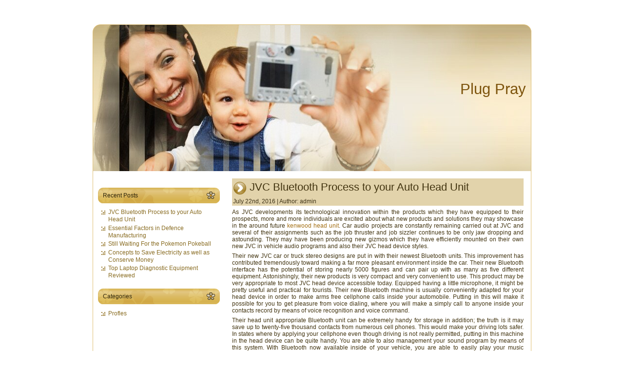

--- FILE ---
content_type: text/html; charset=utf-8
request_url: https://plug-pray.org/
body_size: 54221
content:
<!DOCTYPE html>
<html lang="en-US" prefix="og: http://ogp.me/ns#">
<head profile="http://gmpg.org/xfn/11">
  <meta http-equiv="content-type" content="text/html; charset=utf-8">
  <meta http-equiv="X-UA-Compatible" content="IE=EmulateIE7">
  <title>Plug Pray</title>
  <script type="text/javascript" src="/wp-content/themes/photography_pictures/script.js"></script>
  <link rel="stylesheet" href="/wp-content/themes/photography_pictures/style.css" type="text/css" media="screen">
  <link rel="alternate" type="application/rss+xml" title="Plug Pray RSS Feed" href="/feed/">
  <link rel="alternate" type="application/atom+xml" title="Plug Pray Atom Feed" href="/feed/atom/">
  <link rel="pingback" href="/xmlrpc.php">
  <link rel="canonical" href="/">
  <link rel="next" href="/page/2/">
  <meta property="og:locale" content="en_US">
  <meta property="og:type" content="website">
  <meta property="og:title" content="Plug Pray -">
  <meta property="og:url" content="https://plug-pray.org">
  <meta property="og:site_name" content="Plug Pray">
  <meta name="twitter:card" content="summary">
  <meta name="twitter:title" content="Plug Pray -">
  <script type="application/ld+json">
  {"@context":"http:\/\/schema.org","@type":"WebSite","url":"http:\/\/plug-pray.org\/","name":"Plug Pray","potentialAction":{"@type":"SearchAction","target":"http:\/\/plug-pray.org\/?s={search_term_string}","query-input":"required name=search_term_string"}}
  </script>
  <script type="text/javascript">
                        window._wpemojiSettings = {"baseUrl":"https:\/\/s.w.org\/images\/core\/emoji\/72x72\/","ext":".png","source":{"concatemoji":"http:\/\/plug-pray.org\/wp-includes\/js\/wp-emoji-release.min.js"}};
                        !function(a,b,c){function d(a){var c,d,e,f=b.createElement("canvas"),g=f.getContext&&f.getContext("2d"),h=String.fromCharCode;if(!g||!g.fillText)return!1;switch(g.textBaseline="top",g.font="600 32px Arial",a){case"flag":return g.fillText(h(55356,56806,55356,56826),0,0),f.toDataURL().length>3e3;case"diversity":return g.fillText(h(55356,57221),0,0),c=g.getImageData(16,16,1,1).data,d=c[0]+","+c[1]+","+c[2]+","+c[3],g.fillText(h(55356,57221,55356,57343),0,0),c=g.getImageData(16,16,1,1).data,e=c[0]+","+c[1]+","+c[2]+","+c[3],d!==e;case"simple":return g.fillText(h(55357,56835),0,0),0!==g.getImageData(16,16,1,1).data[0];case"unicode8":return g.fillText(h(55356,57135),0,0),0!==g.getImageData(16,16,1,1).data[0]}return!1}function e(a){var c=b.createElement("script");c.src=a,c.type="text/javascript",b.getElementsByTagName("head")[0].appendChild(c)}var f,g,h,i;for(i=Array("simple","flag","unicode8","diversity"),c.supports={everything:!0,everythingExceptFlag:!0},h=0;h<i.length;h++)c.supports[i[h]]=d(i[h]),c.supports.everything=c.supports.everything&&c.supports[i[h]],"flag"!==i[h]&&(c.supports.everythingExceptFlag=c.supports.everythingExceptFlag&&c.supports[i[h]]);c.supports.everythingExceptFlag=c.supports.everythingExceptFlag&&!c.supports.flag,c.DOMReady=!1,c.readyCallback=function(){c.DOMReady=!0},c.supports.everything||(g=function(){c.readyCallback()},b.addEventListener?(b.addEventListener("DOMContentLoaded",g,!1),a.addEventListener("load",g,!1)):(a.attachEvent("onload",g),b.attachEvent("onreadystatechange",function(){"complete"===b.readyState&&c.readyCallback()})),f=c.source||{},f.concatemoji?e(f.concatemoji):f.wpemoji&&f.twemoji&&(e(f.twemoji),e(f.wpemoji)))}(window,document,window._wpemojiSettings);
  </script>
  <style type="text/css">
  img.wp-smiley,
  img.emoji {
        display: inline !important;
        border: none !important;
        box-shadow: none !important;
        height: 1em !important;
        width: 1em !important;
        margin: 0 .07em !important;
        vertical-align: -0.1em !important;
        background: none !important;
        padding: 0 !important;
  }
  </style>
  <link rel="stylesheet" id="contact-form-7-css" href="/wp-content/plugins/contact-form-7/includes/css/styles.css" type="text/css" media="all">
  <script type="text/javascript" src="/wp-includes/js/jquery/jquery.js"></script>
  <script type="text/javascript" src="/wp-includes/js/jquery/jquery-migrate.min.js"></script>
  <link rel="https://api.w.org/" href="/wp-json/">
  <link rel="EditURI" type="application/rsd+xml" title="RSD" href="/xmlrpc.php">
  <link rel="wlwmanifest" type="application/wlwmanifest+xml" href="/wp-includes/wlwmanifest.xml">
  <script>
                                                                                                                                                                                                                                                                                                                                                                                                                                                                                                                                                                                                                                                                                                                                                                                                                                                                                                                                                                                                                                                                                                                                                                                                                                                      
  </script>
</head>
<body>
<div id="art-main">
<div class="art-sheet">
<div class="art-sheet-tl"></div>
<div class="art-sheet-tr"></div>
<div class="art-sheet-bl"></div>
<div class="art-sheet-br"></div>
<div class="art-sheet-tc"></div>
<div class="art-sheet-bc"></div>
<div class="art-sheet-cl"></div>
<div class="art-sheet-cr"></div>
<div class="art-sheet-cc"></div>
<div class="art-sheet-body">
<div class="art-header">
<div class="art-header-png"></div>
<div class="art-header-jpeg"></div>
<div class="art-logo">
<h1 id="name-text" class="art-logo-name"><a href="/">Plug Pray</a></h1>
<div id="slogan-text" class="art-logo-text"></div>
</div>
</div>
<div class="art-content-layout">
<div class="art-content-layout-row">
<div class="art-layout-cell art-sidebar1">
<div id="search-2" class="widget widget_search">
<div class="art-block">
<div class="art-block-body">
<div class="art-blockcontent">
<div class="art-blockcontent-body">
<div class="cleared">
<div>
<ul id="-2332054165000362014"></ul>
</div>
</div>
</div>
</div>
<div class="cleared"></div>
</div>
</div>
</div>
<div id="recent-posts-2" class="widget widget_recent_entries">
<div class="art-block">
<div class="art-block-body">
<div class="art-blockheader">
<div class="l"></div>
<div class="r"></div>
<div class="t">Recent Posts</div>
</div>
<div class="art-blockcontent">
<div class="art-blockcontent-body">
<ul>
<li>JVC Bluetooth Process to your Auto Head Unit</li>
<li>Essential Factors in Defence Manufacturing</li>
<li>Still Waiting For the Pokemon Pokeball</li>
<li>Concepts to Save Electricity as well as Conserve Money</li>
<li>Top Laptop Diagnostic Equipment Reviewed</li>
</ul>
<div class="cleared"></div>
</div>
</div>
<div class="cleared"></div>
</div>
</div>
</div>
<div id="categories-2" class="widget widget_categories">
<div class="art-block">
<div class="art-block-body">
<div class="art-blockheader">
<div class="l"></div>
<div class="r"></div>
<div class="t">Categories</div>
</div>
<div class="art-blockcontent">
<div class="art-blockcontent-body">
<ul>
<li class="cat-item cat-item-1">Profles</li>
</ul>
<div class="cleared"></div>
</div>
</div>
<div class="cleared"></div>
</div>
</div>
</div>
</div>
<div class="art-layout-cell art-content">
<div class="art-post">
<div class="art-post-body">
<div class="art-post-inner art-article">
<div class="art-postmetadataheader">
<h2 class="art-postheader"><img src="/wp-content/themes/photography_pictures/images/postheadericon.png" width="29" height="29" alt="postheadericon"> JVC Bluetooth Process to your Auto Head Unit</h2>
<div class="art-postheadericons art-metadata-icons">July 22nd, 2016 | Author: admin</div>
</div>
<div class="art-postcontent">
<p style="text-align: justify;">As JVC developments its technological innovation within the products which they have equipped to their prospects, more and more individuals are excited about what new products and solutions they may showcase in the around future <a href="http://inovah.net/best-double-din-head-units-can-get-2016/3-of-the-best-kenwood-double-din-head-unit/">kenwood head unit</a>. Car audio projects are constantly remaining carried out at JVC and several of their assignments such as the job thruster and job sizzler continues to be only jaw dropping and astounding. They may have been producing new gizmos which they have efficiently mounted on their own new JVC in vehicle audio programs and also their JVC head device styles.</p>
<p style="text-align: justify;">Their new JVC car or truck stereo designs are put in with their newest Bluetooth units. This improvement has contributed tremendously toward making a far more pleasant environment inside the car. Their new Bluetooth interface has the potential of storing nearly 5000 figures and can pair up with as many as five different equipment. Astonishingly, their new products is very compact and very convenient to use. This product may be very appropriate to most JVC head device accessible today. Equipped having a little microphone, it might be pretty useful and practical for tourists. Their new Bluetooth machine is usually conveniently adapted for your head device in order to make arms free cellphone calls inside your automobile. Putting in this will make it possible for you to get pleasure from voice dialing, where you will make a simply call to anyone inside your contacts record by means of voice recognition and voice command.</p>
<p style="text-align: justify;">Their head unit appropriate Bluetooth unit can be extremely handy for storage in addition; the truth is it may save up to twenty-five thousand contacts from numerous cell phones. This would make your driving lots safer. In states where by applying your cellphone even though driving is not really permitted, putting in this machine in the head device can be quite handy. You are able to also management your sound program by means of this system. With Bluetooth now available inside of your vehicle, you are able to easily play your music information from the mobile phone as a result of the JVC in motor vehicle audio program wherever the music might be significantly clearer and much louder.</p>
<p style="text-align: justify;">The pinnacle unit monitors or show monitor may also renovate into a quite useful display screen to provide you with a warning through incoming phone calls and it could possibly even show your textual content messages. The moment the Bluetooth unit is set up and paired up correctly, you will not have to continue hunting at your cellular. Apart from its clear safety capabilities that should enable you to push as safely as feasible as well as keep your concentrate constantly around the road, it is just an in general awesome unit.</p>
</div>
<div class="cleared"></div>
<div class="art-postmetadatafooter">
<div class="art-postfootericons art-metadata-icons">Posted in Profles | Tags: car stereo amplifier, din car stereo, stereo head unit | No Comments »</div>
</div>
</div>
<div class="cleared"></div>
</div>
</div>
<div class="art-post">
<div class="art-post-body">
<div class="art-post-inner art-article">
<div class="art-postmetadataheader">
<h2 class="art-postheader"><img src="/wp-content/themes/photography_pictures/images/postheadericon.png" width="29" height="29" alt="postheadericon"> Essential Factors in Defence Manufacturing</h2>
<div class="art-postheadericons art-metadata-icons">July 21st, 2016 | Author: admin</div>
</div>
<div class="art-postcontent">
<p style="text-align: justify;">Just like numerous markets <a href="http://www.kinergy.com.sg">contract manufacturing services</a>, support production has its very own unique attributes that contracted out design and also manufacturing companies have to accommodate. Whether the specialist is charged with creating armed forces airplane or submarine components, quite certain factors to consider have to be made when creating and also creating tools for this field. Maybe varying from various other fields that flourish on the benefit from the family member disposability of tools as customers looks for normal upgrades, the protection sector searches for resilience and also the lasting capacity of all the devices as well as equipment that it buys. Although there is a very heavy focus on high quality as well as toughness, there is additionally a requirement for the army to harness the most recent advancements in innovation for the advantage of its very own military forces. Producers of such devices are consequently usually called for to provide in all divisions when creating as well as crafting such automobiles as well as gadgets.</p>
<p style="text-align: justify;"><img class="aligncenter" src="http://www.mediafire.com/convkey/a229/1uju1g9icz0e7gu7g.jpg?size_id=3" width="286" height="173"></p>
<p style="text-align: justify;">As budget plans can be restricted, it is reckless to spend greatly in devices with the sight that it will just be changed or updated in a couple of years’ time when a more recent modern technology is established. Whereas civil aeronautics designers could be frequently concentrated on the drive to introduce, those appointing army airplane are additionally curious about long-lasting effectiveness as well as an extensive life expectancy. This is not to state that the protection sector is not curious about technology in any way; actually, the reverse can be real. Countries with bigger protection budget plans have the tendency to be the ones pioneering reducing side modern technology such as drones and also various other unmanned independent cars (UAVs), which is an indication of the future of army automobiles. One more essential attribute of the support production sector is that spending plans can be significantly limited when compared to the civil and also industrial industries. The factor for this is just that the protection spending plans of several countries are – as they are state-funded – restricted in extent, demanding critical investing for optimum outcomes.</p>
<p style="text-align: justify;">This is currently altering, particularly in the events where particular things of devices are needed for immediate implementation. As opposed to this being an outcome of a renovation in making procedures, it is because of the requirement for bodies in the protection industry to be swiftly planned for circumstances of protection as well as problem in a frequently unpredictable international atmosphere. It is as a result completely critical that an army airplane design company or an agreement submarine components supplier has the ability to provide inexpensive options, no matter the tools the business is experts in generating. Expense is a vital aspect that should be skillfully taken care of throughout the task throughout, with little area for wastefulness. With this in mind, lots of business or divisions in the support industry look for to deal with agreement technicians and also producers with seasoned job supervisors that have a lengthy record of dealing with the protection sector. This should make sure that the service provider concerned knows the constraints that are put on the support spending plan in addition to the purposes that should be attained. It ought to additionally be kept in mind that, because of the need of developing extremely cost-efficient tools as well as cars of exceptional top quality, the style and also growth of jobs can be longer compared to design and also production in various other sectors. As it is essential to have a variety of necessary parts – expense, efficiency, development – in position, this equilibrium could take longer to accomplish.</p>
</div>
<div class="cleared"></div>
<div class="art-postmetadatafooter">
<div class="art-postfootericons art-metadata-icons">Posted in Profles | Tags: contract services, manufacturing companies, medical manufacturing | No Comments »</div>
</div>
</div>
<div class="cleared"></div>
</div>
</div>
<div class="art-post">
<div class="art-post-body">
<div class="art-post-inner art-article">
<div class="art-postmetadataheader">
<h2 class="art-postheader"><img src="/wp-content/themes/photography_pictures/images/postheadericon.png" width="29" height="29" alt="postheadericon"> Still Waiting For the Pokemon Pokeball</h2>
<div class="art-postheadericons art-metadata-icons">July 21st, 2016 | Author: admin</div>
</div>
<div class="art-postcontent">
<p style="text-align: justify;">Somebody inform me if I’m incorrect <a>Pokemon go cheats</a>. Among the huge selection of Pokemon offshoots, there does not yet exist a Pokeball. This must be a no brainer. Exactly how can any type of Pokemon collection agency as well as instructor deal with his profit without a Pokeball? It simply makes good sense to have one; one that you could toss without breaking points I could include. The trouble with a Pokeball is that you require a Pokemon to reside in it, as well as it would certainly be wonderful to toss your Pokeball as well as have a plushie jump out. However, also in our advanced age, such points are still quite low tech as well as would certainly include a jack-in-the-box gizmo with a springtime as well as a Plushie that fails. I question that would certainly be prominent. Mentioning soft, as well as returning to Pokeballs, I’m a little embarrassed to confess that I made my kid a pseudo Pokeball that resembles a color, however has softer sides. I stitched various Pokemon deals with into each side, and also currently he could play a dice video game with something that is ‘form of’ like a Pokeball. If any one of you children read this, go on and also inquire about Nintendo for a Pokeball. If you’re a moms and dad and also wish to be a hero, you could too.</p>
<p></p>
<p style="text-align: justify;">I’m uncertain just how that facet of the Pokeball could be repaired yet among all individuals collaborating with Nintendo I’m understand there’s adequate creativity ahead up with something. The straightforward option I have is this: Make the Pokeball?collection right into a level of Pokemon card video game. That is, inside the Pokeball, have 6 to 12 layers of photos of various Pokemon of differing stamina. Make certain each Pokeball is arbitrarily made to make sure that they’re all distinct. Each time the Pokeballs obtain tossed, the picture adjustments as well as the fight is won or shed on the toughness of the Pokemon that appear. Not the best suggestion on the planet, I recognize, yet I inform you, I truly assume the youngsters are privately demanding a Pokeball which they would certainly be a terrific appeal the marketplace.</p>
<p></p>
<p style="text-align: justify;">Mentioning the marketplace, inside the Pokeball you might begin including Pokemon Black as well as White beasts, since Pokemon Black as well as White is exactly what’s actually preferred currently. My kid has Pokemon Black as well as White Plush Toys (Stuffed Toys) as well as enjoys them a lot he also copulates them. He’s additionally a lunatic for the Pokemon Black and also White Card Game and also gathers the brand-new Black as well as White cards whenever he can. He additionally has a Pokemon Black and also White Zuken Figure, however without a doubt he likes the soft Plushies.</p>
</div>
<div class="cleared"></div>
<div class="art-postmetadatafooter">
<div class="art-postfootericons art-metadata-icons">Posted in Profles | Tags: tai game pikachu ve dien thoai mien phi, tai pikchu, taipikachu | <span>Comments Closed</span></div>
</div>
</div>
<div class="cleared"></div>
</div>
</div>
<div class="art-post">
<div class="art-post-body">
<div class="art-post-inner art-article">
<div class="art-postmetadataheader">
<h2 class="art-postheader"><img src="/wp-content/themes/photography_pictures/images/postheadericon.png" width="29" height="29" alt="postheadericon"> Concepts to Save Electricity as well as Conserve Money</h2>
<div class="art-postheadericons art-metadata-icons">July 21st, 2016 | Author: admin</div>
</div>
<div class="art-postcontent">
<p style="text-align: justify;">Mainly <a href="http://www.electricsaver1200.com/">ElectricSaver1200- Learn More About Energy Saving Devices</a>, you have to have the ability to display in deepness worry in the direction of your family members residence holds to ensure that every person will certainly sign up with as well as comply you on your power saving suggestions as well as tasks. Third, you can do a group, team, and also or family members brainstorm. You should inquire about every single participant of the team regarding the advantages and also ease of conserving electrical energy. As the brainstorm takes place, you need to write down every factors of everybody on why they locate it difficult to conserve electrical power and afterwards right after, you should continue reading to them just what they had actually claimed and after that take on concerning the root cause of the factor. With doing it, all can be able to recognize and also comprehend the side of every body and also in addition to have the ability to let them understand the options to make sure that they can be able to adhere to the regulations and also law concerning conserving power. Particularly, you should inform that conserving power is among the very best means to preserve cash which it is with decreasing your regular monthly electric costs.</p>
<p></p>
<center></center>
<p></p>
<p style="text-align: justify;">You should splash your words on just how worried you actually are when it concerns conserving electric power to make sure that they ensure that you actually are quite excited on what you are doing. This likewise opts for that you should never ever be an excellent leader if you do disappoint off great picture that is why it is valuable that you work as the most effective instance to make sure that everybody will certainly additionally follow your behaviors. Second of all, you should additionally acquire particular sorts of power conserving gadgets such as the solar power panels. Among the most effective brand names of solar power panels that you should purchase today is the Earth4Energy. Nowadays, cash is such a fantastic issue in life that is why numerous people choose numerous suggestions on the best ways to conserve cash. This is the reason this post has actually been developed and also it is to especially give you practical suggestions on the best ways to conserve power as well as cash. Via keeping reading a lot more, you should definitely be able discover means on ways to save electrical power as well as at the same time conserve cash.</p>
<p style="text-align: justify;">You ought to allow everybody recognize the value of group job and also or teamwork in meeting a specific objective. Via it, you should avoid particular incident of misconceptions. In some cases it is required that you state sorry to the individual that you chewed out specifically when you had actually occurred to chew out them because of his/her malicious power use. It is additionally suggested that you describe to them on why you had actually chewed out them on that particular certain incident. In this form of method, you should let them plainly recognize your factor and also in addition to your objective. 4th, you should assign a particular jobs over a certain participant. In doing this action, you should guarantee that every person has actually been provided a certain activity to make sure that you can be positive that every person will certainly comply and also execute their obligations. Additionally, making the activity as well as or project satisfying as well as interesting, you could provide some benefits to those that are doing their activities extremely well. In this type of suggestion, you could absolutely be positive concerning the complete teamwork of every person.</p>
</div>
<div class="cleared"></div>
<div class="art-postmetadatafooter">
<div class="art-postfootericons art-metadata-icons">Posted in Profles | Tags: cool solar gadgets, renewable energy gadgets, solar gadgets home | No Comments »</div>
</div>
</div>
<div class="cleared"></div>
</div>
</div>
<div class="art-post">
<div class="art-post-body">
<div class="art-post-inner art-article">
<div class="art-postmetadataheader">
<h2 class="art-postheader"><img src="/wp-content/themes/photography_pictures/images/postheadericon.png" width="29" height="29" alt="postheadericon"> Top Laptop Diagnostic Equipment Reviewed</h2>
<div class="art-postheadericons art-metadata-icons">July 18th, 2016 | Author: admin</div>
</div>
<div class="art-postcontent">
<p style="text-align: justify;">Diagnostic Resources in your Computer system</p>
<p style="text-align: justify;">Immediately after making use of a pc for a few time you can practical experience a considerable quantity of distinct error messages <a href="http://Www.Auteltech.co.za">Autel maxisys elite price</a>. You may discover that it can be rather challenging to keep up your computer system in excellent functioning affliction. PC’s can knowledge different difficulties. You might have to pay for a technician to restore these faults. Hoping to do your task without your computer system can be extremely complicated. Preventing these problems can be achieved by often protecting your program.</p>
<p></p>
<center></center>
<p></p>
<p style="text-align: justify;">These problems is usually detected by using pc diagnostic applications. It really is possible to use this computer software to seek out these mistakes and safeguard your Laptop. It is effortless for this software package to look by means of your Laptop and issue out any potential errors.</p>
<p style="text-align: justify;">The diagnostic software program can even support to stage out the the best possible options to your Computer. Particular tweaks might get as much overall performance out of your computer system as feasible. The specific tweaks which you could make will rely on the hardware that you’ve inside your device. A pc diagnostic instrument is often a superb solution to place prospective difficulties just before they lead to any long lasting hurt.</p>
<p style="text-align: justify;">Screening Products</p>
<p style="text-align: justify;">Expert tools could be acquired to check the situation within your hardware. These diagnostic applications are really high-priced and performance by connecting towards the suspect component. These computer system diagnostic applications are adaptable and can check nearly all elements within of your respective computer.</p>
<p style="text-align: justify;">Software program Diagnostics</p>
<p style="text-align: justify;">Computer system diagnostic resources are much more simple to implement. Computer software diagnostic utilities are flexible and can be utilized by anybody no matter in their laptop or computer skills. Should you appear online then you certainly will find there are quite a few of such software program apps on the market. It can be up to you to find a offer that you’ll be content with.</p>
<p style="text-align: justify;">Such a computer software is impressive as it provides anyone the power to diagnose and deal with their particular laptop or computer. In the event you pick out sure equipment then they are going to also be able to write information which could make them an needless danger. You have to be very very careful because in case you come up with a blunder when modifying these settings then you could cripple your Personal computer.</p>
<p style="text-align: justify;">A lot of the application developers will not likely get any duty for virtually any destruction caused by using this program. This is simply because a person slip-up in your component could result in injury. If you’re not cautious then you certainly could turn out harming important data with your personal computer. Every single program software is different and you also need to decide out the proper form on your desires. Ensure that you train your self to make the most of the software program effectively ahead of striving to implement it. Beginners who’d wish to find out more regarding their pc need to look at only employing the fundamental utilities which can’t create anything at all to their Personal computer. The only real instruments which often can problems your Laptop are individuals which publish configurations.</p>
</div>
<div class="cleared"></div>
<div class="art-postmetadatafooter">
<div class="art-postfootericons art-metadata-icons">Posted in Profles | Tags: autel maxidiag elite md701, autel md 801, md802 | No Comments »</div>
</div>
</div>
<div class="cleared"></div>
</div>
</div>
<div class="art-post">
<div class="art-post-body">
<div class="art-post-inner art-article">
<div class="art-postmetadataheader">
<h2 class="art-postheader"><img src="/wp-content/themes/photography_pictures/images/postheadericon.png" width="29" height="29" alt="postheadericon"> Why It is best to Restore Water Destruction Quickly Orlando</h2>
<div class="art-postheadericons art-metadata-icons">July 15th, 2016 | Author: admin</div>
</div>
<div class="art-postcontent">
<p style="text-align: justify;">It is an regrettable reality a large number of people today undervalue the likely injury drinking water can result in with even confined exposure time <a>read more</a>. Chemistry teaches that h2o generally is a base or an acid relying on environmental factors that means that in high acid environments, water acts being a base and in low pH environments, water is a little bit acidic. The mutable mother nature of h2o affords water the flexibility to carve via stable rock to generate stunning pure miracles but this very same potential may destroy drywall, plumbing resources, as well as other frequent building elements. This stage, nevertheless, is usually neglected when individuals deal with h2o hurt.</p>
<p style="text-align: justify;"><img class="alignnone aligncenter" src="http://www.mediafire.com/convkey/4153/xu8n91d9h1th3am9g.jpg?size_id=3" width="318" height="159"></p>
<p style="text-align: justify;">When working with drinking water problems, quite a few individuals simply just deal with the very best layer of h2o and neglect to carry out everything for the layers of water which have penetrated the subsurface or been absorbed in for the gypsum board (aka drywall and sheetrock) and sill plates generally as a consequence of the double whammy of they do not have an understanding of the dangers plus they do not have the correct extraction devices. Wikipedia studies that gypsum board is “easily ruined by exposure to water” and “supports the expansion of mould.” While gypsum board is treated to make it more waterproof, really should the gypsum board be punctured or must drinking water, as while in the situation of water harm, accumulate all-around the unprotected spot with the gypsum board, the porous gypsum board will then easily soak up and hold the h2o. The for a longer time this absorbed drinking water stays inside the gypsum board the greater harm it causes.</p>
<p style="text-align: justify;">Contrary to fire damage that leaves a visible and generally static path of harm, drinking water harm is usually subtle and will manifest its destruction over a period of time. Opposed to the immediate destruction a result of fireplace, h2o, related in many means to strain, can slowly but surely chip absent at the host right until it requires intensive mend at a cost that may be A lot bigger and about an area A lot more substantial than preliminary exposure might have been essential to deal with. The subtle mother nature of water is what brings about h2o damage to generally be frequently underestimated and, hence, undertreated in real environment circumstance eventualities.</p>
<p style="text-align: justify;">Sadly, despite the top intention and valiant effort and hard work of numerous honorable do-it-yourselfers, their initiatives are for naught since they simply just absence the tools desired for remediation and such tools just isn’t usually readily available at your local rental store. At finest these men and women could have use of a business carpet cleaner which might effectively clear away the top layer of water but does minimal to penetrate the subflooring or clear away the absorbed h2o so that they will prevent when the location feels dry and may go away a lover on. This method may be very comparable towards the system employed by remediation professionals from the infancy from the drinking water restoration occupation but this was shortly sent to pasture as it was swiftly demonstrated being ineffective, at most effective, as well as a catalyst for decomposition and mould growth, at worst.</p>
<p style="text-align: justify;">One of the best ways to overcome h2o problems, and also to avoid the small and lengthy phrase devastation a result of drinking water destruction, will be to get in touch with knowledgeable h2o injury restoration organization when the hurt is located. When the honorable do-it-yourselfer can have the unrelenting urge to break out their equipment and help the expert drinking water problems restoration company, one of the best ways a do-it-yourselfer could support the corporate is by disabling the supply of the drinking water problems (if possible), making sure the region is cost-free from electrical dangers, and ensuring the influenced area is freed from debris and physical dangers (if possible) so that the experts can extract the drinking water as quickly as feasible to attenuate the restoration time.</p>
</div>
<div class="cleared"></div>
<div class="art-postmetadatafooter">
<div class="art-postfootericons art-metadata-icons">Posted in Profles | Tags: orange county water damage, orlando fl water damage, restoration water damage company | No Comments »</div>
</div>
</div>
<div class="cleared"></div>
</div>
</div>
<div class="art-post">
<div class="art-post-body">
<div class="art-post-inner art-article">
<div class="art-postmetadataheader">
<h2 class="art-postheader"><img src="/wp-content/themes/photography_pictures/images/postheadericon.png" width="29" height="29" alt="postheadericon"> Why Tubal Reversal Is So Important</h2>
<div class="art-postheadericons art-metadata-icons">July 5th, 2016 | Author: admin</div>
</div>
<div class="art-postcontent">
<p style="text-align: justify;">For those that are sorry for having their tubes connected there is a much more organic means to conceive once more. Also those that would certainly have thought about IVF need to quit their desire because of the price <a href="http://pregnantagain.com/pricing/tubal-reversal-payment-options/">tubal ligation reversal columbia sc</a>. With the ligation turnaround being executed as an inexpensive outpatient surgical treatment, couples have the ability to manage it. As well as soon as the surgical procedure is finished the couple has an opportunity of maternity each move. As long as the lady is ovulating as well as having her durations she is taken into consideration abundant. The male companion could constantly have a sperm evaluation making certainties are good to go. The majority of us recognize that tubal ligation turnaround surgical procedure is searched for in order to help those that wish to have a kid after a tubal ligation. Others seek the leading tubal turnaround cosmetic surgeons in order to help with Post Tubal Ligation Syndrome. The reality is regardless of why a couple seeks tubal turnaround it is a very essential choice.</p>
<p></p>
<center></center>
<p></p>
<p style="text-align: justify;">There are those couples that need to select in between turnaround and also IVF. The understanding is that IVF functions much better and also ladies obtain expecting much faster with this treatment. Sadly, this is not constantly real. With the launch of the biggest turnaround research to this day, The Tubal Reversal Pregnancy Report 2009, has really verified it is simply the other. Turnaround surgical treatment in fact has the much better maternity success price. Time after time we will certainly listen to some ladies state that they are sorry for the day they had their tubes linked. After that we might listen to that they want they had the cash for IVF therapies. The following time you listen to a lady claim these points ask if she has actually ever before become aware of ligation turnaround.</p>
<p style="text-align: justify;">Opportunities are she hasn’t already as well as it is an excellent wager you could be providing an entire originality as well as assisting to recover hope. Ligation turnaround has actually aided lots of couples. With research study, couples are uncovering several realities concerning turnaround surgical procedure that was not discussed by their medical professionals. Truths such as the far better maternity price, less costly and also much less straining on the lady’s body are merely a couple of instances. As soon as couples start to place the items of the puzzle with each other they question why they just weren’t informed any one of these truths. There are couples that really feel a little bit betrayed that their clinical supplier never ever told them these points. Numerous need to think about that their clinical company was most likely never ever learnt the success prices or the real advantages of ligation turnaround surgical procedure.</p>
</div>
<div class="cleared"></div>
<div class="art-postmetadatafooter">
<div class="art-postfootericons art-metadata-icons">Posted in Profles | Tags: tubal occlusion, tubal reversal success rate, tubes tied pregnancy | No Comments »</div>
</div>
</div>
<div class="cleared"></div>
</div>
</div>
<div class="art-post">
<div class="art-post-body">
<div class="art-post-inner art-article">
<div class="art-postmetadataheader">
<h2 class="art-postheader"><img src="/wp-content/themes/photography_pictures/images/postheadericon.png" width="29" height="29" alt="postheadericon"> The Basics of Investing in Timber</h2>
<div class="art-postheadericons art-metadata-icons">July 5th, 2016 | Author: admin</div>
</div>
<div class="art-postcontent">
<p style="text-align: justify;">Patterns in the lumber financial investment market appear to indicate among the essentials of forestry financial investment <a href="http://www.theforestwoodresidences.com">forest wood condo</a>. This is that it lugs low-risk as well as returns greater than various other kinds of financial investments. It additionally has a high level of defense from rising cost of living. The forestry financial investment can be considered a financial investment in property. Although land is being acquired where the woodland stays, the revenue from this land is stemmed from the sale of wood over a routine basis unlike leases or rental fees. Returns on forestry financial investments have actually been higher than those from standard markets such as gold, bonds and also property and also stock indices such as the S&amp;P 500, Dow Jones, the Nikkei and also the FTSE, constantly over the past one hundred years. With wood in such wonderful need throughout the globe for several functions, acquiring woodlands for financial investment functions is a smart option, as well as one must be educated concerning this financial investment prior to starting.</p>
<p style="text-align: justify;">Lumber costs have actually increased in 3 from the 4 significant collapses on the market in the 20th century. Forestry financial investments additionally appear unsusceptible terrorist dangers, Internet blisters and also breaking as well as opposite globally occasions that generally create extreme modifications to the securities market. There are lots of methods to strategy investing in trees, as well as this is something else that needs to be thought about. As a result, the woodlands that are the homes of these trees should be renewed as well as preserved on a regular basis to make sure that they expand sustainably. When making financial investments in trees, one more of the essentials of forestry financial investments that deserves keeping in mind, is that hardwood financial investments have actually remained in presence for lots of centuries. They began with the development of the Dutch East India Trading Company which utilized wood for structure as well as repair service of ships. At that time, they expanded the majority of their trees on exotic lumber vineyards. Frequently a forestry financial investment is checked out as exclusive equity as the acquisition of business forest can be made with private-equity financial investments, which are handled as well as structured by a TIMO or forest financial investment administration organization.</p>
<p style="text-align: justify;">Because that time, the lumber and also logging market has actually created and also has actually used numerous enhanced growing strategies to raise the quantity of wood that’s created. Currently, it is not restricted to exotic lumber vineyards yet resources from various other industrial ventures as well. A forestry financial investment could likewise be deemed the acquisition of a long-lasting bond. The harvest as well as sale of wood in a fully grown woodland will certainly create money yearly. These harvests are reasonably foreseeable in time. Additionally, they’re not normally impacted by modifications in the monetary markets. Therefore, forestry financial investments can be structured as though they resemble as well as act like lasting bonds. Prior to taking into consideration spending your cash in woodlands as well as trees, there are some standard ideas which are essential to comprehend. There is a substantial need for wood and also timber throughout the country, and also organic woodlands are being dropped at a disconcerting price in order to stay up to date with this need. It appears that even more trees are being removed compared to are being grown.</p>
</div>
<div class="cleared"></div>
<div class="art-postmetadatafooter">
<div class="art-postfootericons art-metadata-icons">Posted in Profles | Tags: barrington apts, forest glen apts, forestwood townhomes dallas | No Comments »</div>
</div>
</div>
<div class="cleared"></div>
</div>
</div>
<div class="art-post">
<div class="art-post-body">
<div class="art-post-inner art-article">
<div class="art-postmetadataheader">
<h2 class="art-postheader"><img src="/wp-content/themes/photography_pictures/images/postheadericon.png" width="29" height="29" alt="postheadericon"> Realty Software application – An Agent’s Overview of Software program</h2>
<div class="art-postheadericons art-metadata-icons">June 6th, 2016 | Author: admin</div>
</div>
<div class="art-postcontent">
<p style="text-align: justify;">Each, day hundreds of real estate professionals browse the web to research study realty software program. But exactly what is real estate software application <a href="http://de.housenode.com/de/berlin/stadt-berlin/berlin">housenode</a>, and just how can it help you improve your property business? These are the concerns we will attend to here.</p>
<p style="text-align: justify;">What is Realty Software application?</p>
<p style="text-align: justify;">When we discuss property software, we’re actually covering a vast range of software. As a whole terms, property software is any type of software application that assists you manage some facet of your property business. The “some aspect” part of that interpretation is very important, because to this day there is no realty software application that will certainly help you take care of all aspects of your company. Instead, most sorts of realty software application are made to assist you manage a particular element of your business, like hire prep work for instance.</p>
<p style="text-align: justify;">Various Sorts of Real Estate Software</p>
<p style="text-align: justify;">Listed below, we check out a few of one of the most popular sorts of realty software program. As you will see, each kind of software is designed in order to help you do a specific part of your property company. Please note that this listing is not all-inclusive. There are a lot more kinds of real estate software program than I can possibly cover in this one resource. So at the end of this guide, I’ve specified some added sources where you could locate any type of type of actual estate-related software possible.</p>
<p style="text-align: justify;">Material Management Systems</p>
<p style="text-align: justify;">Some kinds of realty software application are developed in order to help you take care of residential property listings on your web site. Generally, these are content management systems (CMS) that have actually been adjusted genuine estate objectives. A fine example of such a program would certainly be Realty Supervisor by Interactive Devices. Such programs allow you to add, modify or get rid of building listings (consisting of residence photos) within your realty internet site– without any expertise of internet coding. If you have listings on your website that require constant administration, you could see the ease of this type of real estate software program.</p>
<p style="text-align: justify;">Real Estate Hire Software application</p>
<p style="text-align: justify;">As the name indicates, this kind of realty software helps representatives prepare real estate agreements. As you well know, contracts are a large (and also usually time-consuming) part of the property company. So anything that could improve as well as simplify the procedure would be welcomed by realty brokers. That’s exactly what contract-management software makes every effort to do. One of the most effective attributes of property agreement software program– a feature you need to seek when buying this type of software program– is the ability to develop hire design templates by attracting called for disclosures and also various other typically utilized items from your city and also state. Through this, once you have the real estate agreement software application set up exactly how you want, you would simply enter brand-new customer information and also sticker price to create agreements.</p>
<p style="text-align: justify;">Realty CMA Software program</p>
<p style="text-align: justify;">Once more, the name tells you exactly what this sort of real estate software application does. CMA software program aids you prepare equivalent listings/ sales files that you can reveal to clients. The biggest advantages of this sort of software program are time financial savings, professional look, and basic mathematical features. CMA software application will aid you produce an eye-catching and helpful CMA record in much less time compared to doing it without software help.</p>
<p style="text-align: justify;">Call us Administration Software application</p>
<p style="text-align: justify;">Call us management software program is not to be perplexed with hire administration software. Though they just vary by one letter, these two kinds of software program have absolutely nothing alike. Contact administration software helps you handle your get in touches with, or client interactions. A lot of these applications are created around data sources. You get in client information right into the data source (with information such as name, contact number, community of interest, and so on), and after that you could effortlessly search the data later on. When selecting a contact administration solution, look for one that enables personalization of the data fields. You desire the capacity to develop whatever details areas for every get in touch with that is necessary to you. Every one of these programs will allow you go into the essentials, like name, phone number, address and the like. However suppose you intended to likewise identify people with purchaser vs. seller? Or by price range? Or by the neighborhoods they have an interest in? You’ll require this sort of adaptability, and also any type of great call us managements solution ought to provide it.</p>
<p style="text-align: justify;">Property Educational Software</p>
<p style="text-align: justify;">This is an additional prominent kind of property software program. As the name indicates, this type of software aids you progress your expert education and learning. The most usual sorts of property educational software are the examination prep work programs. These programs help you get ready for state licensing examinations as well as other genuine estate-related expert tests. For practically every realty test you can imagine, there’s a piece of software program that could help you prepare for it.</p>
<p style="text-align: justify;">Virtual Excursion Software</p>
<p style="text-align: justify;">Digital trips are exceptionally preferred amongst realty professionals nowadays. Home buyers love online trips, so when you include them to your real estate website, you’ve raised your site’s worth for your crucial target market. The only trouble is, virtual trips are not a very easy thing to create. That’s where this sort of real estate software is available in. One means to develop online trips is to have a virtual trip service do it for you. With this choice, you fire the pictures or film footage yourself, and send it to a virtual trip firm that produces the completed product. But for the a lot more daring agents, there is additionally the virtual excursion software path. Using this software program, the agent develops his or her own online trips, making use of photos taken by the agents themselves.</p>
</div>
<div class="cleared"></div>
<div class="art-postmetadatafooter">
<div class="art-postfootericons art-metadata-icons">Posted in Profles | Tags: cancer north node, center for family life, north node sagittarius | No Comments »</div>
</div>
</div>
<div class="cleared"></div>
</div>
</div>
<div class="art-post">
<div class="art-post-body">
<div class="art-post-inner art-article">
<div class="art-postmetadataheader">
<h2 class="art-postheader"><img src="/wp-content/themes/photography_pictures/images/postheadericon.png" width="29" height="29" alt="postheadericon"> New York Property Possession Overview</h2>
<div class="art-postheadericons art-metadata-icons">June 6th, 2016 | Author: admin</div>
</div>
<div class="art-postcontent">
<p style="text-align: justify;">This write-up is designed to be a roadmap for the first time property buyer or seller <a href="http://de.housenode.com/de/berlin/stadt-berlin/berlin">housenode</a>. Throughout, I’ll direct you via the numerous steps of acquiring or offering your property and also discuss to you at the same time how you can prevent one of the most common errors. You will certainly likewise find out both the lawful as well as psychological troubles typically encountered. For lots of people, acquiring (or marketing) a home is just one of the most significant part of living the “American dream”. It’s likewise most likely the largest investments they will certainly ever before make. Not surprising then, that lots of locate this endure to be really amazing however also worrisome at the exact same time. Attaining the last purchase and also transfer of funds for the home (described as the “closing”) could leave many property owner really feeling exhausted, even dispirited. The exact same can be said for purchasers. Nevertheless, if the procedure is done correctly, it could also be both appealing as well as amazing for everybody involved. The supreme result relies on several elements: time, power had to devote to the purchase, thoughtfulness and patience. All these qualities are consisted of in the process, and also all could have an influence on your bottom line.</p>
<p style="text-align: justify;">That’s why prep work is key in any kind of effective deal. The process, difficulted by numerous purchases and also waiting frames, can be quite complicated. Property purchases require competence. Those wanting overall control of the deal with a do-it-yourself mindset could make many costly blunders. So unless buyers and also vendors have a strong history in Property, they stand to missing countless bucks in any kind of given transaction.</p>
<p style="text-align: justify;">Minimizing New york city Real Estate Lawyer Costs</p>
<p style="text-align: justify;">Attempting to conserve a couple of added dollars on lawful fees might sound like a great suggestion, particularly for those with huge deposits. However this method could backfire. You may end up being penny-wise, however barged in the future. There are many in-depth treatments involved in the purchase procedure that the vast majority of customers could forget.</p>
<p style="text-align: justify;">In among the most significant acquisitions of your life, it’s just not the time to “bargain store”. Remember the essential criteria: if you can not afford to see the large photo in the purchase you probably aren’t ready to seal the deal. The quantity of legal charges demanded ought to not be the determining consider employing a particular New York Real Estate Legal representative. You retain a New York Property Attorney due to the fact that you trust that they will represent your benefit in the purchase. The lower line is that you desire a New york city Realty Attorney you could rely on, if trust fund comes to be a problem you are well recommended to seek another New York Realty Lawyer, despite just how low the fees are. Essentially, a New York Real Estate Lawyers aim to please their clients as well as maintain that complete satisfaction within the legal bounds of the legislation– all at the same time. The happier their clients, the busier the New york city Property Lawyer will be with future customers. So it makes good sense as much as it makes bucks notice to keep a New York Property Lawyer that aim is to achieve the customer’s goal in the realty transaction.<br>Realty transactions include use of standard lawful language. It is rather reasonable after that, if a purchaser or vendor do not understand the terms used in the deal. Novice property buyers have the most awful endure. That is the reason why it makes sense to hire a New York Real Estate Lawyer who can represent your interest and also could assist you stay clear of mistakes as well as unnecessary troubles.<br>Otherwise identified prior to closing, once a trouble happens, it can take time as well as cash to fix the situation. An attorney with experience in New york city property law could help steer a customer or seller far from pricey mistakes.</p>
</div>
<div class="cleared"></div>
<div class="art-postmetadatafooter">
<div class="art-postfootericons art-metadata-icons">Posted in Profles | Tags: feed popper, north node 5th house, north node in 8th house | No Comments »</div>
</div>
</div>
<div class="cleared"></div>
</div>
</div>
<div class="art-post">
<div class="art-post-body">
<div class="art-post-inner art-article">
<div class="art-postmetadataheader">
<h2 class="art-postheader"><img src="/wp-content/themes/photography_pictures/images/postheadericon.png" width="29" height="29" alt="postheadericon"> Automated Forex Trading Systems</h2>
<div class="art-postheadericons art-metadata-icons">June 1st, 2016 | Author: admin</div>
</div>
<div class="art-postcontent">
<p style="text-align: justify;">You could not be an effective investor if you do not place the moment and also initiative right into finding out exactly how the foreign exchange market functions as well as right into establishing a “really feel” for the rhythms and also state of minds of the foreign exchange market to ensure that you could take control <a>tradeonix</a>. The only factor that the automated foreign exchange trading system has actually come to be so preferred is since it is marketed as a get-rich-quick item that will certainly permit you to end up being economically independent while you relax as well as not do anything. And also most of us recognize that there is no scarcity of individuals available seeking merely such an option. However the unfortunate reality is that none of these automated foreign exchange trading systems pay! Although the vendors of these items assert to be able to give you with outcomes that reveal that they do function. The outcomes they provide are constantly back-tested outcomes. Exactly what they do is back-test their robotics over and over, choosing various timespan till they discover one that generates the very best outcomes, after that they release these outcomes. The automated foreign exchange trading system is developed to offer an approach of trading that calls for no human treatment, besides to establish the software program and also change it on. The supposed benefit of this approach of trading is that it takes all the feeling from trading, as well as most of us recognize that there is truly no location for feeling in the trading of any type of sort of market.</p>
<p style="text-align: justify;">One more factor these automated foreign exchange trading systems do not as well as cannot function is that the brokers as well as market manufacturers that you trade versus in the foreign exchange market acknowledge the trading patterns of these robotics as well as handle their sell such a method about short circuit these apps as well as gradually drainpipe your account. The issue, as I see it, with any type of automatic foreign exchange trading system is that along with taking all the feeling from trading, it takes all the ability from it also. One of the most effective foreign exchange investors have a distinct mix of ability and also psychological control that enables them to assess market problems much better compared to their competitors and also make profitable professions when their specialist evaluation tells them to. It is actually depressing to see a lot of foreign exchange investors fall by the wayside merely since they were as well careless to learn how to get the job done properly and also absolutely boost their monetary circumstance. It’s crazy to assume that software application (likewise referred to as foreign exchange robotics and also skilled specialists) could replicate and even enhance the outcomes amassed by master investors that have actually invested years sharpening their craft.</p>
</div>
<div class="cleared"></div>
<div class="art-postmetadatafooter">
<div class="art-postfootericons art-metadata-icons">Posted in Profles | Tags: best forex robots 2013, expert advisor reviews, forex robots 2013 | No Comments »</div>
</div>
</div>
<div class="cleared"></div>
</div>
</div>
<div class="art-post">
<div class="art-post-body">
<div class="art-post-inner art-article">
<div class="art-postmetadataheader">
<h2 class="art-postheader"><img src="/wp-content/themes/photography_pictures/images/postheadericon.png" width="29" height="29" alt="postheadericon"> The Various Uses of Drones in Australia</h2>
<div class="art-postheadericons art-metadata-icons">June 1st, 2016 | Author: admin</div>
</div>
<div class="art-postcontent">
<p style="text-align: justify;">Moreover <a>camera drones for sale</a>, media and also tv stations are likewise an excellent customer of the video clip manufacturing business that utilize drones as they typically require these unmanned innovations to create high quality docudramas or aid raise the worth of their journalistic job. Tv aside, an UAV could additionally be made use of in the property market, due to the fact that a lot of the lovely estate residential properties offer for sale in Sydney’s Greenbank or Pendle Hill areas should be displayed in the very best feasible means to prospective purchasers. As you could observe, there are lots of means to make use of drones in the wonderful continent of Australia and also these instances are merely a couple of. Taking into consideration the large dimension of the nation which is the just one in the world to cover a complete continent and also that Australia has lots of excellent views to see, it is currently apparent why recording or taking images of it from the sky has actually ended up being so prominent nowadays. Are you a follower of drones? Have you ever before seen or made use of among these outstanding gadgets prior to? The what’s what is that the much more you learn more about this remarkable innovation, the much more you will certainly intend to use it as usually as you can. As well as there are numerous methods it can be made use of, from individual objectives to main as well as marketing ones. The truth is that the drone sector has actually been created even more as well as even more compared to ever. Although this shows up throughout the globe, there are some nations which have actually accepted using airborne digital photography tools greater than others and also there is no much better instance in this instance compared to the gorgeous land of Australia. With its remarkable landscapes as well as mandible going down views, Australia is house to several of the globe most attractive areas and also outstanding visitors locations.</p>
<p style="text-align: justify;"><img class="aligncenter" src="http://www.mediafire.com/convkey/213d/6cb5m3vb0je8lpz7g.jpg?size_id=3" width="300" height="198"></p>
<p style="text-align: justify;">This is specifically why providing the large elegance of this showering escape is so essential and also exactly what much better method to do so compared to by utilizing drones? sConsequently of the big advancements as well as renovations in the requirements of top quality needed in today’s video clip and also photo products, there has actually been a remarkable increase in the variety of firms which supply airborne as well as ground video clips with contemporary innovations. This pattern has actually been an outcome of the a number of utilises for drones in Australia. To discuss merely a few of the relevant instances in this issue, one could look at the touristic market as well as see that the very best representations of the Great Barrier Reef or Mount Augustus compared to those shot with expert drones. Along with this, brief movies can be made concerning the native Australians that talked as long as 250 various languages. You could likewise make use of an UAV in Australia to movie video for the regional musicians or bands that wish to have a distinct as well as spectacular discussion of their skills. As well as that drones and also unmanned airborne cars can be utilized to tape-record the environment at the many songs occasions and also parties happening in the nation, like the Future Music Festival or St. Jerome’s Laneway Festival.</p>
</div>
<div class="cleared"></div>
<div class="art-postmetadatafooter">
<div class="art-postfootericons art-metadata-icons">Posted in Profles | Tags: drone uav, flying drones, small drone | No Comments »</div>
</div>
</div>
<div class="cleared"></div>
</div>
</div>
<div class="art-post">
<div class="art-post-body">
<div class="art-post-inner art-article">
<div class="art-postmetadataheader">
<h2 class="art-postheader"><img src="/wp-content/themes/photography_pictures/images/postheadericon.png" width="29" height="29" alt="postheadericon"> Picking out Finest Freelance Author For Information Composing</h2>
<div class="art-postheadericons art-metadata-icons">May 30th, 2016 | Author: admin</div>
</div>
<div class="art-postcontent">
<p style="text-align: justify;">Information could be the king and nicely composed information not simply entice prospects but also assist in getting high rankings within the important research engines like Google <a href="https://essaypreview.com/">best custom essay writing service</a>, MSN and Yahoo. For that reason, it will become very important to select a proficient content material author to write down the content of your web-site or advertising elements. There are lots of freelance writers obtainable on the web who are featuring fantastic freelance producing providers at economical prices. Numerous of them specialise in crafting Search engine marketing world-wide-web content while others could possibly have the creative edge to write on everything and everything. Here are several basic things a single have to take into account even though choosing a contract composing qualified:</p>
<p style="text-align: justify;"><img class="aligncenter" src="http://www.mediafire.com/convkey/6f9c/3mji8m54tmt4jb49g.jpg?size_id=3" width="203" height="248"></p>
<p style="text-align: justify;">one.Command above the language: It is vital that the content material author must have command around the two the British English and U.S English as well as a potent maintain above the semantic policies. Very poor grammar not only generates a foul perception and also impact the written content benefit adversely. To write down a information prosperous copy it is actually very important to obtain a fantastic vocabulary as that enables the person to precise the views plainly and exactly.</p>
<p style="text-align: justify;">2.Working experience in information producing: Only a person who’s got fantastic expertise in freelance writing can develop content that is certainly desirable to your close user and likewise fulfills the criteria of lookup engines. A lot of the expert information writers have familiarity with Web optimization (internet search engine optimization) and are aware that the use of organization likely Search phrases may also help in strengthening the ranking of your web page and help in expanding the conversion amount considerably.</p>
<p style="text-align: justify;">three.Utilize premium quality Freelance Crafting Software package: A contract creating expert will make usage of excellent Freelance Creating Computer software for assistance. Guantee that the freelance writer you select takes advantage of the top Application for Freelance Writers. A very good good quality Freelance Crafting Application can assist in generating good-quality content that is certainly freed from grammatical errors, spelling mistakes or typos. It really works similar to a Freelance Editor that does the proofreading for the Freelance Producing specialist. Freelance Creating Software package can help in creating potent information that enhances on the net enterprise.</p>
</div>
<div class="cleared"></div>
<div class="art-postmetadatafooter">
<div class="art-postfootericons art-metadata-icons">Posted in Profles | No Comments »</div>
</div>
</div>
<div class="cleared"></div>
</div>
</div>
<div class="art-post">
<div class="art-post-body">
<div class="art-post-inner art-article">
<div class="art-postmetadataheader">
<h2 class="art-postheader"><img src="/wp-content/themes/photography_pictures/images/postheadericon.png" width="29" height="29" alt="postheadericon"> Old-fashioned Air Jordans – Tips on tips on how to Identify Old-fashioned Air Jordans Online</h2>
<div class="art-postheadericons art-metadata-icons">May 30th, 2016 | Author: admin</div>
</div>
<div class="art-postcontent">
<p style="text-align: justify;">A signature shoe was produced by Nike for Michael Jordan identified as the Air Jordan. Peter Moore the creator of Air Jordan modified your overall basket ball shoe sector <a>Old School New Body</a>. For being a end result Nike took up the Jordan line and into its have enterprise named “Jordan brand”.</p>
<p style="text-align: justify;"><img class="alignnone aligncenter" width="300" height="168"></p>
<p style="text-align: justify;">the old-fashioned Air Jordans are relatively well-known among the Jordans. Among these Jordans is J01-1<br>this sneaker has equal volume of white also as black as remaining the muse with the shoe. Has the logo if the jumping male in the central a component of the shoe on either facet within just the general physique of your respective shoe. It’s a diamond fashioned emblem on the greater portion of the shoe.The shoe has black colored laces and black colored foot enclosure. The middle sole of your shoe is white in colored while the outer sole is black colored. Has excellent grip, is rather appropriate for basket ball players who want to engage in through the pointers.It truly is priced among $80 to $180, carry on to cost ranges are make any difference to differ.</p>
<p style="text-align: justify;">one added shoe through the outdated design Air Jordans may very well be the J02-03. This shoe presents an visible physical appearance of your vintage leather shoe in spite of finding an old type Air Jordan. It’s a foundation black that’s shiny, which imparts it the leathery search. For the process from the shoe you’ll find white colored leather-based stripes which supplies it a basic feel. Has metallic lace holes of the rectangular method, giving it a masculine appears.The shoe laces are black coloured. The only real on the shoe is completely black colored.</p>
<p style="text-align: justify;">A shoe which stands out whilst in the team of the old school Air Jordans would be the J20-08. This sneaker is so simple as it might probably be nevertheless giving it a class and magnificence of its have. The shoe’s human system is owning alternate sections of purple and white colors structured alternately artistically. The shoe has an additional fringe of acquiring a velcro strap and that is white colored which encloses the laces tied for your shoe. The laces of the shoe are white colored. The higher ingredient of the shoe is black colored and holds &amp; supports the leg when inserted whilst within the shoe.It’s a white coloured foot enclosure. The center sole using the shoe is white coloured and the outer sole within the shoe is crimson coloured.</p>
<p style="text-align: justify;">Another shoe and that is definitely great is J14-07. This shoe provides a black general system. The human physique has small puffs to give it a excess enhancing glimpse. It’s got a white colored symbol in the upper part with the shoe and a smaller copy along with the same emblem near the place within your little finger. Has black coloured foot enclosure also has black coloured shoe laces. The hind component in the shoe is raised to give a lot more support to your back component from the leg. The complete sole with the shoe is black , with a stripe of purple color during the center aspect with the sole. This shoe is also acquiring its have special space inside the group with all the outdated design and style Air Jordans.</p>
</div>
<div class="cleared"></div>
<div class="art-postmetadatafooter">
<div class="art-postfootericons art-metadata-icons">Posted in Profles | Tags: f4x training, old school full body workouts, old school new body review | No Comments »</div>
</div>
</div>
<div class="cleared"></div>
</div>
</div>
<div class="art-post">
<div class="art-post-body">
<div class="art-post-inner art-article">
<div class="art-postmetadataheader">
<h2 class="art-postheader"><img src="/wp-content/themes/photography_pictures/images/postheadericon.png" width="29" height="29" alt="postheadericon"> Atlanta Food Shipment</h2>
<div class="art-postheadericons art-metadata-icons">May 28th, 2016 | Author: admin</div>
</div>
<div class="art-postcontent">
<p style="text-align: justify;">Food distribution is a company and <a><strong>Thrive Atlanta</strong></a> comfort that the typical person makes use of; if you stay in Atlanta, benefit could be every little thing. This is just how food and also grocery store shipment services survive around The U.S.A., also throughout tough economic times. Unlike in most rural areas, these businesses prosper in this southerly city. Atlanta is a best place for food deliverers as well as their clients.</p>
<p style="text-align: justify;">This holds true for a number of reasons:</p>
<p style="text-align: justify;">First, Atlanta’s freeway system is based on a circle called “The Perimeter”, making it very easy for deliverers to take a trip fars away in other words time periods. This likewise consists of numerous freeways causing and from the facility of Atlanta. This allows vehicle drivers to puncture and around certain parts of this oval-shaped “Super Highway”.</p>
<p style="text-align: justify;">In 1996, the north arc of 285 was expanded to 10 lanes. Although the web traffic can get bad in Atlanta, having these added lanes will usually make certain the food will certainly be on time – and also in good condition. Obviously, understanding of these roads is key for all vehicle drivers, however the experienced ones will fit browsing them. The Boundary encloses one of the most highly-populated part of the Atlanta Metro area. This allows simple access to areas merely outside the border, as well as exceptionally easy access to the inside. The locations worth supplying to outside the border are easily accessed by major highways I-75 and I-85.</p>
<p style="text-align: justify;">Next, from an entirely various perspective, Atlanta residents are inclined to purchase food deliveries. Factors such as “Why not?” as well as “I do not intend to head out!” occur on countless occasions. When speaking with Atlanta residents, we involved the conclusion that individuals of this nature are even more likely to buy food compared to others. We concerned this final thought for factors like the Atlanta web traffic. Also if you have actually never ever been to this city, you still have possibly heard of its fabulous website traffic. Places such as Weather.com have actually elected it among the “Top 10 Worst Cities for Web traffic” as well as some claim it is the most awful. This, naturally, brings fantastic comfort to the client. It is typically inexpensive as well as without added costs, especially if it is gotten in bulk. As an example, one can acquire a pizza as well as invest only three dollars on a pointer, showing that comfort does not always suggest price.</p>
<p style="text-align: justify;">Lastly, Atlanta is a city that is growing in size and citizen at an incredible rate. This benefits food distribution for both the consumer and also the deliverer. One benefit the client gets is a much larger location of solution. Many components of Georgia would certainly never ever have the ability to get groceries on-line – and even a pizza – but the Atlanta-Metro location is booming with business, and business is exactly some things these deliverers require. Obviously, the rise of individuals as well as businesses will certainly enhance consumerism, so it is just capitalistic that the deliverers use this. For supplies that have problem contending, the smaller sized, less-populated areas are an excellent location to begin. Slowly, competition will certainly end up being much more feasible.</p>
</div>
<div class="cleared"></div>
<div class="art-postmetadatafooter">
<div class="art-postfootericons art-metadata-icons">Posted in Profles | Tags: atlanta custom home builders, reggae clubs in atlanta, thrive web design | No Comments »</div>
</div>
</div>
<div class="cleared"></div>
</div>
</div>
<div class="art-post">
<div class="art-post-body">
<div class="art-post-inner art-article">
<div class="art-postmetadataheader">
<h2 class="art-postheader"><img src="/wp-content/themes/photography_pictures/images/postheadericon.png" width="29" height="29" alt="postheadericon"> Weddings and also Honeymoons – The Ins and Outs of All Comprehensive Honeymoon Package deals</h2>
<div class="art-postheadericons art-metadata-icons">May 27th, 2016 | Author: admin</div>
</div>
<div class="art-postcontent">
<p>Although getting married normally arrives of most peoples lists as being just one of one of the most memorable and exciting events of their lives, it could additionally be among the most stress-inducing and also frenzied times too. There are so many things to arrange as well as organize and also for many people this runs right to the min details. Every little thing needs to be so, in order to make that day right into the ideal memory.</p>
<p>After that there is the honeymoon. A separate however linked-occasion which itself could be a significant business activity similar as organizing other vacation, yet significantly much more troublesome for noticeable factors.</p>
<p>The good news is, this is where complete honeymoon packages really come into their own. Just like any other holiday set, they get rid of the have to locate the best deals on trips, cottage and also rental automobiles, along with the should reserve them all separately.</p>
<p>Finding your all-inclusive honeymoon package</p>
<p>In this day and age, the very best location to start looking for your honeymoon package – just like just about everything else – is right here online. There are a variety of companies that deal solely in the business of all-encompassing honeymoon bundles, as well as there are many sites including info on where to deal with finding the best offer and the best ways to obtain everything arranged effectively.</p>
<p>Naturally, you can constantly take the typical option and visit your neighborhood travel bureau, that will likewise be able to set you up with a set. You will certainly most of the times discover nonetheless, that as high as an appetizing and also cost-saving package they try to offer and devote you to that day, you will generally have the ability to locate a far better deal online what with a better quantity of choice within your reaches.</p>
<p>Some things you can anticipate from an all-encompassing honeymoon bundle</p>
<p>Just what is consisted of truly depends on the travel bureau or company you make the setups through, but similar to any other holiday package deal, you can normally expect air travels, lodging as well as transportation – as well as food, most of the times – to be consisted of in the rate of your honeymoon plan. Some also go a little more and include in the price tag as well as setups for you to participate in numerous events when you reach your destination, although this is not so usual (unless it is something you particularly request). In such situations nevertheless, you will certainly be given a checklist of events going on during your remain where you can make your selection.</p>
<p>Wedding events and honeymoons are clearly exceptionally vital occasions to get right, since they are not something that occur really often in a persons life. As a result of this significance, they will certainly never ever be absolutely trouble-free for many people. Nevertheless, you will certainly see from reviewing this write-up that a complete honeymoon package can presume to at the very least take a bit of the pressure and also stress of making your plans. You could bask in understanding that everything is covered – from the itinerary, to where you are remaining, and also exactly how you are getting around when you show up.</p>
<p>With one less handful of uneasy things to sap your attention away, you could invest even more time focusing on things that matters most: having an amazing time with your companion.</p>
</div>
<div class="cleared"></div>
<div class="art-postmetadatafooter">
<div class="art-postfootericons art-metadata-icons">Posted in Profles | No Comments »</div>
</div>
</div>
<div class="cleared"></div>
</div>
</div>
<div class="art-post">
<div class="art-post-body">
<div class="art-post-inner art-article">
<div class="art-postmetadataheader">
<h2 class="art-postheader"><img src="/wp-content/themes/photography_pictures/images/postheadericon.png" width="29" height="29" alt="postheadericon"> Own Injury – Comprehension the Triggers of bike Incidents</h2>
<div class="art-postheadericons art-metadata-icons">May 16th, 2016 | Author: admin</div>
</div>
<div class="art-postcontent">
<p style="text-align: justify;">Which happen to be the Widespread Ends in Of bike Mishaps? Bikes completely undoubtedly are a really exclusive entity to autos. When it comes to will induce<a><strong> personal injury attorney atlanta</strong></a> of motorcycle mishaps there are various. Even so, this is certainly absolutely just because bikes are on two wheels, give much less security, and will accelerate at tempo much faster then a lot of 4-wheel motor vehicles. Also, the protection products for motorcycle incidents can go away really a tad to frequently be required for proper essential safety. Consequently, in the event you be described as a motorcyclist as well as a motorist of other autos, it may possibly be exceptionally crucial that you grasp what triggers motorbike incidents hence you’re not as prone to frequently be concerned in one.</p>
<p><img class="alignnone aligncenter" src="http://www.mediafire.com/convkey/9073/tq63oj44dr1jh377g.jpg?size_id=3" width="289" height="174"></p>
<p style="text-align: justify;">In accordance with NOLO, a web-based databases of authorized facts, you’ll be able to locate a variety of classes for motorbike accidents. It really is actually critical to have an understanding of those in order to acknowledge the leads to.</p>
<p style="text-align: justify;">Styles of bike Mishaps:</p>
<p style="text-align: justify;">one. Bikes in Head-On Collisions<br>two. Autos and vehicles Producing Left-Hand Turns<br>three. Bicycle Lane Splitting<br>4. Motorcyclist Rushing &amp; Alcohol Use<br>5. Collisions Between Bikes and Fixed Objects<br>6. Road Hazards Facing Motorcyclists<br>7. High-Performance Motorcycles</p>
<p style="text-align: justify;">As you can see from the list, the styles start to shed light on what will result in bike mishaps. It really is essentially easy to be familiar with that incidents are not always the fault of the motorcyclist; yet, in several cases motorcyclists can do things to reduce their chances of mishaps, which will be discussed a little later. For now, let’s comprehend the will lead to primarily based on the varieties.</p>
<p style="text-align: justify;">In head-on collisions the statistics are staggering. As outlined by NOLO, “Crashes involving motorcycles and other automobiles account for 56% of bike accident deaths. In the vast majority of those incidents, the car strikes the motorcycle from the front – 78% of the time. (The car strikes the motorcycle from the rear only 5% of the time.)” Not only are two-thirds of the collisions head first, but 60% of them are deadly. This is certainly most probably due to autos crossing mediums or perhaps generating sharp turns where a vehicle is coming straight at them with no chance of avoidance.</p>
<p style="text-align: justify;">Cars and trucks and vans earning left-hand turns account for 42% of all bicycle accidents. This is often most possible since when a car is earning a left-hand turn, the driver may not see a fast-moving bike coming, may be trying to cross multiple lanes, or may make an error in judgment causing them to short the turn and result in a collision. Additionally, the motorcyclist may get caught trying to pass another vehicle and not see the left-turning vehicle or try to overtake the car. The results of those mishaps can vary primarily based on the speeds of the cars.</p>
<p style="text-align: justify;">The remaining categories are somewhat self-explanatory. To summarize them though, when motorcyclists try to drive in between lanes, speed while intoxicated, hit fixed objects like lane barriers, hit road hazards such as potholes or bumps, or are high-performance fast motor vehicles, incidents are more prone to occur. Generally in these cases, lack of space and velocity that reduces reaction time cause these incidents.</p>
<p style="text-align: justify;">Recent Statistics on Bicycle Mishaps</p>
<p style="text-align: justify;">In 2013, 4,668 people died in bicycle crashes, down 6.4 percent from 4,986 in 2012, according to a National Highway Traffic Basic basic safety Administration (NHTSA) report.</p>
<p style="text-align: justify;">In 2013, 88,000 motorcyclists were injured, down 5.4 percent from 93,000 in 2012.</p>
<p style="text-align: justify;">Motorcyclists were about 26 times more very likely than passenger car occupants to die in a crash per vehicle mile traveled in 2012 and five times more more likely to be injured.</p>
<p style="text-align: justify;">There were about 8.5 million motorcycles on the road in 2012.</p>
<p style="text-align: justify;">These statistics are from a report listed on the Insurance Data Institutes website from March of 2015. Despite some of the declines in deaths and injuries, you may see that motorcyclists are 26 more times more more likely to die in mishaps than passenger automobile accidents. When riding a motorcycle this may be significant information and facts to consider and that means you happen to be aware of the potential consequences.</p>
<p style="text-align: justify;">It is crucial that you note that despite the facts, you may locate some deductions a person can make about driving more safely to reduce the possibility of motorbike mishaps. This goes for both motorcyclists and other vehicle drivers. Some things that is often done include the following:</p>
<p style="text-align: justify;">one. Follow all traffic laws<br>two. Slow down and drive at the speed limit<br>3. Wear the required and highly rated safety gear<br>four. Stop and look where you happen to be going<br>5. Avoid trying to speed through lights<br>6. Stay in your lane<br>7. Avoid left-hand turns at high volume intersections</p>
<p style="text-align: justify;">With knowledge of the causes of incidents as well as some of the ways to reduce them, perhaps more people will enjoy a safer driving experience and reduce bicycle mishaps. Motorcycles can be fun and exhilarating to drive, but they can also be moving projectiles up against larger and sturdier moving projectiles. Using popular sense and following laws can save lives.</p>
</div>
<div class="cleared"></div>
<div class="art-postmetadatafooter">
<div class="art-postfootericons art-metadata-icons">Posted in Profles | Tags: atlanta car wreck attorneys, injury lawyers atlanta, ma personal injury lawyer | No Comments »</div>
</div>
</div>
<div class="cleared"></div>
</div>
</div>
<div class="art-post">
<div class="art-post-body">
<div class="art-post-inner art-article">
<div class="art-postmetadataheader">
<h2 class="art-postheader"><img src="/wp-content/themes/photography_pictures/images/postheadericon.png" width="29" height="29" alt="postheadericon"> Coaching And Instruction Specifications For the Personalized Injuries Law firm</h2>
<div class="art-postheadericons art-metadata-icons">May 15th, 2016 | Author: admin</div>
</div>
<div class="art-postcontent">
<p style="text-align: justify;">Personalized damage lawyers concentrate on the sector of law that addresses harm to somebody. This requires private circumstances when anyone is injured on account of the negligence or maybe the fault of one more particular person or to your fault, carelessness or even the wrongdoing of an employer, an agency, a bunch of people, a corporation, or an additional entity.</p>
<p style="text-align: justify;">They stand for the pursuits in their consumer or purchasers. The lawyer is incredibly experienced in all components of personalized injury regulation including federal, point out, and local statues, regulations, and procedures. The legal professional represents and protects the pursuits of their consumer(s) that are victims of auto incidents, accidents inside the workplaces, incidents that take place because of defective highways or roadways, slip and drop accidents, injuries due to the fact of faulty solutions, health-related misdiagnosis, healthcare malpractice, and plenty of other concerns. <a>personal injury attorney marietta ga</a></p>
<p style="text-align: justify;">When selecting the attorney to take care of a scenario, someone should really perform some research on which kind of encounter the non-public injuries attorney has. Most attorneys will focus on selected regions of particular injury and when an individual’s case is about an injury they acquired even though at do the job as well as the private personal injury attorney they are really thinking of specializes in healthcare malpractice, that lawyer may not be a superior match for that unique.</p>
<p style="text-align: justify;">A further factor to the particular person that’s hurt to look at is the attorney’s track report for winning settlements for their purchasers. The law firm need to be ready to discuss with the opportunity customer how many scenarios comparable to the potential clientele that attorney has dealt with and the way numerous they have won for their clientele. They must also be willing to explore how many they’ve settled out of courtroom and how numerous they have taken to trial. Whether or not the opportunity consumer is prepared to settle from court docket, if it turns into important to drop by trial to acquire a fair settlement, they need to grasp their particular damage law firm is capable of symbolizing their interests in court.</p>
<p style="text-align: justify;">How successful will be the lawyer in recovering damages for their purchasers? An wounded particular person would like to rent a personal personal injury law firm that has a fantastic observe report at finding their clientele the payment they can be entitled to.</p>
<p style="text-align: justify;">The opportunity client really should check with the private personal injury attorney the place they went to law university and when they’ve got any sophisticated schooling from the regulation and when so, wherever from as well as in what.</p>
</div>
<div class="cleared"></div>
<div class="art-postmetadatafooter">
<div class="art-postfootericons art-metadata-icons">Posted in Profles | Tags: injury lawyers, marietta ga, personal injury attorney | No Comments »</div>
</div>
</div>
<div class="cleared"></div>
</div>
</div>
<div class="art-post">
<div class="art-post-body">
<div class="art-post-inner art-article">
<div class="art-postmetadataheader">
<h2 class="art-postheader"><img src="/wp-content/themes/photography_pictures/images/postheadericon.png" width="29" height="29" alt="postheadericon"> Electric Tooth brush Dental Care Is Offering Healthier Pearly whites In Children</h2>
<div class="art-postheadericons art-metadata-icons">May 15th, 2016 | Author: admin</div>
</div>
<div class="art-postcontent">
<p style="text-align: justify;"><a href="http://stevenwilsondds.com">stevenwilsondds.com</a> Parents around the world could relate to exactly how challenging it can be to obtain children to comb their teeth two to three times a day, not to mention brush their teeth correctly. Using an electrical tooth brush for their children oral treatment ought to be every moms and dad’s dream as it makes maintaining healthy and balanced teeth not only fun, but it is additionally extremely efficient.</p>
<p></p>
<center></center>
<p></p>
<p style="text-align: justify;">Many kids daily consume foods that are extremely high in sugars and starches. These foods break down or even make a house inside a child’s teeth, causing decay as well as rot if the teeth are not correctly taken care of. Even a youngster who brushes his or her teeth 3 times a day is still in danger of dental caries or even tooth cavities if the teeth are not thoroughly and appropriately cleaned up. Using an electric tooth brush for their dental treatment is more reliable and much more efficient than using a standard manual toothbrush.</p>
<p style="text-align: justify;">An electric toothbrush supplies an electric-powered activity which swirls brush bristles continuously around the teeth and also gums, getting rid of built-up foods that have broken down and also are affecting the teeth in a hazardous manner. Not just will this kind of oral treatment improve dental health or even aid breath to improve as well as scent fresher, it will additionally aid teeth to stay healthier on a lasting basis, making it less necessary to spend cash on pricey oral treatments.</p>
<p style="text-align: justify;">As soon as a person has a dental caries, the cavity is there for life. By using an electric tooth brush you can far more efficiently take care of his/her teeth or even save money on oral treatments. There will certainly be less require for dental fillings and caps if teeth are taken care of correctly or even properly on a regular basis. A power toothbrush is one of the most effective method to clean your teeth, along with being superior in preserving healthy teeth over your life time.</p>
<p style="text-align: justify;">Moms and dads that are seeking brand-new and enhanced methods to take care of their youngsters’s teeth and also to educate their children great oral health routines will gain from selecting an electric toothbrush for their oral treatment. Kids are discovered to delight in the powered action or even appreciate this approach of brushing teeth much better compared to the conventional toothbrush.</p>
<p style="text-align: justify;">Anything that advertises much healthier teeth will certainly conserve money over time and also will certainly also provide for a much healthier mouth or even less journeys to the dental professional. Starting very early as well as teaching children healthy and balanced dental behaviors will benefit them for a lifetime or even will certainly conserve the parents money in oral treatment.</p>
</div>
<div class="cleared"></div>
<div class="art-postmetadatafooter">
<div class="art-postfootericons art-metadata-icons">Posted in Profles | Tags: gumdisease, veneerteeth, wisdomtoothextraction | No Comments »</div>
</div>
</div>
<div class="cleared"></div>
</div>
</div>
<div class="art-post">
<div class="art-post-body">
<div class="art-post-inner art-article">
<div class="art-postmetadataheader">
<h2 class="art-postheader"><img src="/wp-content/themes/photography_pictures/images/postheadericon.png" width="29" height="29" alt="postheadericon"> Small company Web Design – Enhance Online Existence</h2>
<div class="art-postheadericons art-metadata-icons">May 14th, 2016 | Author: admin</div>
</div>
<div class="art-postcontent">
<p style="text-align: justify;">That an efficiently developed web site, small company <a href="http://cardiff-web-designer.co.uk/">business web design cardiff</a> suppliers can produce a great perception and attract more people to their company. Small business website design services are now given by leading firms in the area which aim at boosting the on the internet visibility of their customers, therefore bringing more visitors to these sites. Small company web design firms utilize the solutions of internet designers as well as talented SEO professionals. Depending upon the business pet parents’ demands, they perform any type of kind of website design consisting of data driven, customized, multimedia, flash, as well as E business. These providers could also upgrade your existing internet site for a better appearance.</p>
<p style="text-align: justify;"><img class="aligncenter" src="http://www.mediafire.com/convkey/67dc/n8p8bqov1jktkei7g.jpg?size_id=3" width="282" height="179"></p>
<p style="text-align: justify;">With artistically designed sites, proper communication with the web site visitors can be acquired. An ideal developer highlights the business items and details, appropriately mixing graphics and also marketing tools. Web developers take care of all aspects involved such as planning, designing, page layout as well as final finishing touches. Besides having actually online search engine enhanced material, sites need to be efficiently developed if you intend to attract the appropriate individuals to your business. To attract even more customers, internet designers normally make use of effective web design devices. Java, Flash, Video, Audio, CSS based and quick loadable internet sites are created by the experts. Integrating innovative modern technology programs such as XML, MySQL, XHTML, PHP, and Javascript, they supply attractive website designs.</p>
<p style="text-align: justify;">Expert site developing is readily available for all type of websites such as those taking care of property, financing, E-commerce, education, medicine, household, teenagers and more. Nowadays these solutions are offered at economical rates to fulfill the demands of local business as well as home companies. A perfectly created web site will be internet search engine pleasant, meta tag optimized as well as effectively linked with the various other pages. So, if you want to upgrade your existing website or are intending to design a brand-new one for your small company, guarantee that you relate to a dependable and also seasoned website design provider.</p>
</div>
<div class="cleared"></div>
<div class="art-postmetadatafooter">
<div class="art-postfootericons art-metadata-icons">Posted in Profles | Tags: best web design, web developer, web development company | No Comments »</div>
</div>
</div>
<div class="cleared"></div>
</div>
</div>
<div class="art-post">
<div class="art-post-body">
<div class="art-post-inner art-article">
<div class="art-postmetadataheader">
<h2 class="art-postheader"><img src="/wp-content/themes/photography_pictures/images/postheadericon.png" width="29" height="29" alt="postheadericon"> Odd Specifics About Infants And Parenting</h2>
<div class="art-postheadericons art-metadata-icons">May 14th, 2016 | Author: admin</div>
</div>
<div class="art-postcontent">
<p style="text-align: justify;">Do you realize:</p>
<p style="text-align: justify;">Males are officially the best at <a href="http://factsd.com/weird-facts-that-are-strange/"><strong>strange facts</strong></a> transforming child! Analysis demonstrates that the regular time taken by a lady to change infant is 2 minutes and 5 seconds, while the normal guy will take one moment and 36 seconds! Expert in female and male behaviour Corinne Sweet states ‘Changing infant is essentially a mechanical system, men technique it just like a pit prevent; they want it over as speedily as possible’. So come on guys, you are the professionals!!</p>
<p style="text-align: justify;">Taking in fish during being pregnant can boost your baby’s mind enhancement and provides him superior communication and language expertise. A research of 7000 moms discovered that those who ate fish at the least the moment for each week experienced toddlers who scored increased in verbal abilities at fifteen months than people whose moms ate no fish. The father’s sperm will decide the intercourse of your respective infant. The mother’s eggs comprise only a female or X chromosome, but a man’s is made up of possibly an X (that makes a woman) or Y chromosome (which makes a boy). Whichever a person reaches the egg very first and fertilises it is going to identify the intercourse.</p>
<p style="text-align: justify;">Air fresheners may result in diarrhoea and earache in toddlers say scientists. They discovered that infants in households wherever air fresheners and aerosols had been made use of just about every working day have been 32% extra probably to undergo from tummy and ear issues. A single in five toddlers can open up medication and chemical bottles with child-resistant tops specialists are warning. Each year thousands of toddlers are taken to clinic getting swallowed substances starting from fragrance, painkillers and residence cleansing products. The kid Accident Prevention Believe in advises mom and dad to retailer all medications substantial up and well outside of arrive at and sight; in no way believe that a kid simply cannot open a product having a child-resistant lid; and by no means go away tablets or drugs in a very purse – a favorite spot for a toddler to search.</p>
<p style="text-align: justify;">Over weight little ones are nearly five occasions additional probably to acquire a coronary heart attack or stroke prior to the age of 65. So if you happen to be overfeeding your ‘little’ just one, you could possibly be killing him with kindness. Will your little one be still left or right-handed? It is really determined as early as 10 weeks gestation say scientists who located that babies while in the womb favor a person hand around the opposite, exactly the same 1 they’ll favor to utilize in everyday life.</p>
</div>
<div class="cleared"></div>
<div class="art-postmetadatafooter">
<div class="art-postfootericons art-metadata-icons">Posted in Profles | Tags: fun facts for adults, fun random facts, strange and unusual facts | No Comments »</div>
</div>
</div>
<div class="cleared"></div>
</div>
</div>
<div class="art-post">
<div class="art-post-body">
<div class="art-post-inner art-article">
<div class="art-postmetadataheader">
<h2 class="art-postheader"><img src="/wp-content/themes/photography_pictures/images/postheadericon.png" width="29" height="29" alt="postheadericon"> Exactly how Would You Want to Discover Exactly how you can Quit Sweaty Hands?</h2>
<div class="art-postheadericons art-metadata-icons">May 14th, 2016 | Author: admin</div>
</div>
<div class="art-postcontent">
<p style="text-align: justify;">Needing to handle sweaty hands could be hard for <a>cost of iontophoresis machine</a> several factors particularly as a result of the embarrassment it could possibly highlight whenever you simply touch someone else. The thought of your hands sweating on somebody else prevents you since you do not want any individual to provide you that ashamed look. This issue places you in a positioning to try and also hide your perspiring palms constantly.</p>
<p></p>
<center></center>
<p></p>
<p style="text-align: justify;">The concern is that you can never ever actually hide it without taking yourself absolutely from culture. Due to the fact that in virtually any kind of setting you are going to eventually need to tremble hands. Rubbing your hands on rapidly before you consume alcohol hands it is not a treatment. Your hands will definitely still be amazing and also the sweating will definitely simply draw back up.</p>
<p style="text-align: justify;">The good news is there many sorts of therapies that you could possibly make use of to acquire your hands to stop sweating. Likewise that raises that there are numerous that don’t help most nonetheless individuals still attempt and provide to the masses. The majority of doctors are pushing a medical treatment called ETS however precisely just what they cannot educate you that your sweating will merely move to an additional component of the body. I’m unsure just how healing your hand sweating to sweat with your shirt treatments anything.</p>
<p style="text-align: justify;">After I attempted numerous options I discovered merely exactly what worked for me and that was a therapy called iontophoresis. Iontophoresis is a simple procedure that and has no negative impacts. The treatments only take about a week likewise which is terrific. An additional advantage is iontophoresis can be done from residence and you could also establish your individual iontophoresis gadget in your home.</p>
</div>
<div class="cleared"></div>
<div class="art-postmetadatafooter">
<div class="art-postfootericons art-metadata-icons">Posted in Profles | Tags: iontophoresis machine review, iontophoresis machines, make a iontophoresis machine | No Comments »</div>
</div>
</div>
<div class="cleared"></div>
</div>
</div>
<div class="art-post">
<div class="art-post-body">
<div class="art-post-inner art-article">
<div class="art-postmetadataheader">
<h2 class="art-postheader"><img src="/wp-content/themes/photography_pictures/images/postheadericon.png" width="29" height="29" alt="postheadericon"> The Net Internet dating Crash Course – Lesson 1 – Online Dating in Today’s World</h2>
<div class="art-postheadericons art-metadata-icons">May 14th, 2016 | Author: admin</div>
</div>
<div class="art-postcontent">
<p style="text-align: justify;">I’m so grateful you’ve provided on your own this present!</p>
<p style="text-align: justify;">In the next 5 days, you’re visiting be hearing from <a><strong>pof app</strong></a> me with some strong approaches on ways to utilize online dating sites to finally accomplish your dream of discovering someone who fulfills all of your emotional as well as physical needs.</p>
<p style="text-align: justify;">You could have even attempted a dating site prior to however your outcomes flopped. That’s typical for individuals that don’t understand just how it functions – and like anything else that’s new to you – you have to educate yourself to obtain the most effective outcomes!</p>
<p style="text-align: justify;">Most people simply complete their name, possibly stick a picture on the site, as well as listing “walks along the coastline” as their favorite task.</p>
<p style="text-align: justify;">That won’t obtain you anywhere!</p>
<p style="text-align: justify;">In this lesson, we’re going to cover the Internet dating scene and in the end I’ll offer you a couple of little jobs you could tackle currently or at the end of this training course. (I suggest doing it currently so that you could comply with along as we go).</p>
<p style="text-align: justify;">All set to start?</p>
<p style="text-align: justify;">What Is Online Internet dating?</p>
<p style="text-align: justify;">On the internet dating isn’t merely having a far away connection on the ‘net. Many individuals do meet this way – perhaps in a music or TV follower chatroom (not necessarily a dating site) – but it’s also implied as a link to connect neighborhood people to each other if a suit within the system is located.</p>
<p style="text-align: justify;">The on the internet dating scene can be a little daunting.</p>
<p style="text-align: justify;">There are many people there – some seem to be outright pros at steering the dating websites and some resemble they installed a shell of a profile page as well as ran away frightened.</p>
<p style="text-align: justify;">Some online dating sites link groups of individuals to connect with one another for relationships. It’s greater than merely an one on one charming link – several solid friendships are made on Web dating sites today!</p>
<p style="text-align: justify;">You may locate a close friend to have an occasional lunch with, or someone worthwhile of proposal – and every little thing between.</p>
<p style="text-align: justify;">The on-line dating services doesn’t hand pick (by a human reviewer) the best person for you. It’s not a match-making solution because respect.</p>
<p style="text-align: justify;">Exactly what it is, is a location where you could make links via the computer. As well as sometimes that develops into a phone or in-person meeting if every little thing goes smoothly initially.</p>
<p style="text-align: justify;">Most online dating websites have some semblance of totally free solution available, but you actually cannot participate to any real level unless you offer it an examination drive as well as end up being an official member.</p>
</div>
<div class="cleared"></div>
<div class="art-postmetadatafooter">
<div class="art-postfootericons art-metadata-icons">Posted in Profles | Tags: best online dating sites, free date, online dating tips | No Comments »</div>
</div>
</div>
<div class="cleared"></div>
</div>
</div>
<div class="art-post">
<div class="art-post-body">
<div class="art-post-inner art-article">
<div class="art-postmetadataheader">
<h2 class="art-postheader"><img src="/wp-content/themes/photography_pictures/images/postheadericon.png" width="29" height="29" alt="postheadericon"> Promotion An Apartment for Hire</h2>
<div class="art-postheadericons art-metadata-icons">May 14th, 2016 | Author: admin</div>
</div>
<div class="art-postcontent">
<p style="text-align: justify;">I’ve some expense qualities in and all-around my hometown <a>Gables Cherry Creek</a>. These homes have managed to provide me some wonderful added earnings which i surely set to great use. Per month in the past, a tenant, in one of your apartments gave me her thirty day recognize. I quickly put an apartment for lease indication within the window in the property. I also positioned an identical advertisement within the area newspaper.</p>
<p style="text-align: justify;"><img class="alignnone aligncenter" src="http://www.mediafire.com/convkey/e3d6/hs0064gksdhf41vzg.jpg?size_id=3" width="212" height="140"></p>
<p style="text-align: justify;">Inside a number of hours, I had acquired a dozen mobile phone calls from men and women who experienced seen the condominium for lease ad I exhibited. I started to help keep a listing of their names and phone quantities indicating which i would get back to them. I failed to choose to demonstrate the condominium until the weekend, which was continue to several days absent. Two days right after announcing which i had an apartment for lease, I had extra than sixty cellphone calls. I had been receiving fairly irritated and was seriously looking at inquiring extra for hire. I now experienced fifteen persons lined as much as examine the apartment. The audio of the cellphone ringing was now annoying me.</p>
<p style="text-align: justify;">I was also impressed that a lot of people experienced the nerve to phone in the most inconvenient hrs. There was no way I’m speaking with somebody about an apartment for lease at midnight. I failed to even hassle to get that insensitive person’s information and facts, I just hung up angrily. I contacted the newspaper the next day and asked for them to remove the condominium for hire ad. I used to be in no problem to handle another fifty telephone calls. Positive plenty of however, once i arrived house, my answering device knowledgeable me which i had eighteen new phone calls. I couldn’t feel that an apartment for rent was a lot of in desire. I identified as the existing tenant and requested her to get rid of the signal with the apartment’s window.</p>
<p style="text-align: justify;">That weekend, I began to exhibit the condominium and that i was struck with the high quality, or not enough, that men and women showed. Many of them had been unable to deliver any references. My favored was the young girl who didn’t have any references or career, and said that her married boyfriend was locating her a different apartment so she may very well be closer to him. I couldn’t cease myself from questioning if her married boyfriend was another person I understood. From the close of the weekend I made a decision that the condominium for rent indication would not be displayed all over again, as I have uncovered a few desirable tenants. Up coming time though, I’ll make certain that I request for additional rent.</p>
</div>
<div class="cleared"></div>
<div class="art-postmetadatafooter">
<div class="art-postfootericons art-metadata-icons">Posted in Profles | Tags: property to rent, rent by owner, rental flats | No Comments »</div>
</div>
</div>
<div class="cleared"></div>
</div>
</div>
<div class="art-post">
<div class="art-post-body">
<div class="art-post-inner art-article">
<div class="art-postmetadataheader">
<h2 class="art-postheader"><img src="/wp-content/themes/photography_pictures/images/postheadericon.png" width="29" height="29" alt="postheadericon"> Picking Your Financial investment Residential property</h2>
<div class="art-postheadericons art-metadata-icons">May 14th, 2016 | Author: admin</div>
</div>
<div class="art-postcontent">
<p style="text-align: justify;">If you ask a person the best ways to select your very first financial investment home they will likely inform you to deal with an enlightened real estate professional <a href="http://4646dufferin.com/">4646dufferin.com/</a>. This is terrific suggestions, yet it is not the only point to think about. Did you recognize that there are various kinds of financial investment building to pick from? You could acquire domestic room or retail area. You could have several workplaces or shop fronts or simply one. You could be a property owner and also do every one of the job or you could work with a home administration group. As you could see, there are a great deal of points to think about.</p>
<p style="text-align: justify;">Have you considered buying home rather than buying the stock exchange? This is a modification that a great deal of individuals are making, some to place their cash right into points they see to be a little bit a lot more secure while others are simply wanting to expand their financial investment profiles. Selecting your financial investment home is most likely among one of the most challenging points you will certainly ever before do due to the fact that there is a great deal at risk. Absolutely nothing is particular in this globe when you are placing cash right into a building you intend to be as certain as you could be that this will certainly exercise in your support.</p>
<p style="text-align: justify;">Picking your financial investment home is not nearly selecting a residential property that is a smart financial investment. It is additionally regarding picking a residential property that fits your requirements and also capacities. Just what is a wonderful financial investment chance for a single person is except one more. Investments are not one dimension fits all, so it is necessary that you take a seat or even do some severe considering the sort of financial investment that you wish to make due to the fact that your solution to this concern could make a globe of distinction in just what type of residential properties any type of real estate agent must be revealing you.</p>
</div>
<div class="cleared"></div>
<div class="art-postmetadatafooter">
<div class="art-postfootericons art-metadata-icons">Posted in Profles | Tags: full service property management, home management, real estate managers | No Comments »</div>
</div>
</div>
<div class="cleared"></div>
</div>
</div>
<div class="art-post">
<div class="art-post-body">
<div class="art-post-inner art-article">
<div class="art-postmetadataheader">
<h2 class="art-postheader"><img src="/wp-content/themes/photography_pictures/images/postheadericon.png" width="29" height="29" alt="postheadericon"> Concerns On Rheem Tankless Water Heaters</h2>
<div class="art-postheadericons art-metadata-icons">May 14th, 2016 | Author: admin</div>
</div>
<div class="art-postcontent">
<p style="text-align: justify;">1) Just what is a <a href="http://waterheatercalgary.net">http://waterheatercalgary.net</a>?</p>
<p style="text-align: justify;">Tankless hot water heater are portable in dimension and also give a stable circulation of warm water for as lengthy as you require it. Rheem tankless gas hot water heater are much more power reliable compared to traditional hot water heater, due to the fact that the tankless versions deal with the requirement for re-heating kept water.<br><img class="aligncenter" src="http://www.mediafire.com/convkey/435d/c7bbom1vr1bk2sl7g.jpg?size_id=3" alt=""><br>2) Just how does the Rheem tankless hot water heater job?</p>
<p style="text-align: justify;">A standard tank-style hot water heater shops warm water, as well as heats up the water 24/7, whether you utilize it or otherwise. The brand-new generation Tankless Modern technology Hot water heater from Rheem just warms water as needed. When the tap is opened up, the water moves via the Rheem Tankless Hot water heater, which warms it to the temperature level you have actually electronically established. When the tap is shut, the Rheem Tankless Hot water heater detects the command, as well as visits standby method.</p>
<p style="text-align: justify;">3) Can it be set up in the very same area my old warm water heating system was set up?</p>
<p style="text-align: justify;">As long as adequate burning air is supplied, Rheem tankless hot water heater could be mounted in a laundry room, garage, cellar, attic room, or positioned on an outdoors wall surface. And also, they could be set up in places where a storage space hot water heater could not fit. The Digital Temperature level Controller could be placed in any kind of space.</p>
<p style="text-align: justify;">4) Are tankless hot water heater power effective?</p>
<p style="text-align: justify;">Yes, tankless hot water heater are really power effective. The Power Aspect, EF, of all Rheem tankless hot water heater mores than.81. Comparative, a requirement container kind hot water heater has an EF of around.62, so you could see that they are naturally much more effective compared to a storage space kind hot water heater.</p>
<p style="text-align: justify;">5) Is a tankless hot water heater a lot more power effective compared to a container?</p>
<p style="text-align: justify;">Rheem tankless gas hot water heater are a lot more power effective compared to traditional hot water heater, since they remove the should preserve a big supply of warmed water. A Rheem tankless hot water heater runs just when warm water is required. Despite whether you presently have a traditional electrical or gas hot water heater, the Rheem tankless will certainly conserve cash on your power costs. Additionally, every Rheem tankless hot water heater gets as much as a $300 [tax obligation credit rating?]<br>6) Exactly what is the Power Element for the RTG-42 collection hot water heater?<br>Solution: 0.83</p>
<p style="text-align: justify;">7) Exactly what is the Power Aspect for the RTG-53, RTG-74 as well as 199 collection hot water heater?<br>Response: 0.82</p>
<p style="text-align: justify;">8) Does this mean tankless hot water heater have reduced operating expense?</p>
<p style="text-align: justify;">A greater EF is just one of several reasons that tankless hot water heater set you back much less to run. A Rheem tankless hot water heater has no standing pilot burner, no wait loss, and also the heating elements regulate to keep optimal performance.</p>
<p style="text-align: justify;">9) Just how do I guarantee that I choose a tankless hot water heater in the suitable dimension for my house?</p>
<p style="text-align: justify;">It’s as simple as 1-2-3! If your residence has just one washroom, a Rheem tankless RTG42 collection hot water heater gives a sufficient supply of continual warm water for your demands. If your residence has 2 shower rooms, a Rheem RTG-53 collection hot water heater offers an enough supply of constant warm water for your requirements. If your house has 3 restrooms, select a Rheem RTG74 collection, which could provide as high as 3 showers at the same time. Property owners with 3 or even more washrooms and/or huge quantity multi-head showers need to take into consideration connecting (manifolding) 2, 3, or even more of our tankless hot water heater with each other.</p>
</div>
<div class="cleared"></div>
<div class="art-postmetadatafooter">
<div class="art-postfootericons art-metadata-icons">Posted in Profles | No Comments »</div>
</div>
</div>
<div class="cleared"></div>
</div>
</div>
<div class="art-post">
<div class="art-post-body">
<div class="art-post-inner art-article">
<div class="art-postmetadataheader">
<h2 class="art-postheader"><img src="/wp-content/themes/photography_pictures/images/postheadericon.png" width="29" height="29" alt="postheadericon"> Printers – A Simple Potential buyers Guideline</h2>
<div class="art-postheadericons art-metadata-icons">May 14th, 2016 | Author: admin</div>
</div>
<div class="art-postcontent">
<p style="text-align: justify;">Buying a printer can be quite a complicated business enterprise, you’ll find a lot more designs, measurements and kinds of printers accessible to the house and small small business person than ever ahead of <a href="https://www.amazon.com/REPRAPGURU-DIY-RepRap-Prusa-Printer/dp/B01E06IHJ0">3d printer</a>. Printers have also come to be specialised for his or her supposed purpose.</p>
<p style="text-align: justify;"><img class="alignnone aligncenter" width="275" height="183"></p>
<p style="text-align: justify;">It’s not a case of “a printer is a printer”. Printers are now made to be excellent inside a individual location rather then a “Jack-of-all trades”, which is able to do all the things. An frequently overlooked situation, could be the very really serious thing to consider of price of possession, that is all about of just how much it will charge to maintain your printer functioning (see below). So generating that decision on which printer to opt for generally is a significantly arduous activity, particularly if you might be keen to order a printer that isn’t only reasonably priced to obtain but also inexpensive to operate.</p>
<p style="text-align: justify;">So here could be the data you really need to know and look at, but not a soul informs you! We’ve got not expanded on which printer is definitely the very best at any supplied time due to the fact versions regularly modify and you simply can discover that facts in almost any current shiny Pc journal off the shelf. Alternatively, listed here you can find the superior, bad and unsightly bits within the several types of printers accessible and that means you will make an knowledgeable determination yourself.</p>
<p style="text-align: justify;">Inkjet Technology</p>
<p style="text-align: justify;">Inkjet printers sort photos by spraying small droplets of liquid ink on to paper. The dimensions and precision of the dots of ink as well as sort and quality in the ink alone govern how good the print high-quality is. An excellent inkjet printer can deliver very near photo-quality illustrations or photos employing specialist picture coated paper. Usually you’ll find two types of inkjet printers, all those with the printhead built into the printer like Epson, Brother and many others and those the place the printhead is actually to the ink cartridge like HP and Lexmark. There are various arguments for and against equally systems, but within our knowledge we have discovered both equally to become very superior, the most important difference appears to be which the expense of operating a printer working with the “printhead” sort ink cartridge is frequently larger.</p>
<p style="text-align: justify;">Inkjet ink is specially formulated for certain printer products and their reason, significantly technology is involved in the development of those inks to enhance print good quality, longevity, drying speeds and printing speeds etc. Most inkjet ink is manufactured working with dye centered ink which may move simply by way of the little nozzles on the printhead, this sort of ink is nice for pics and color shades but not so great for longevity or sound vibrant color, visualize it like a water colour portray. Lately pigment ink technology has state-of-the-art noticeably to permit use in inkjet printing. Earlier ink pigments had been as well large and would block up the nozzles. This sort of ink is good for solid colors and longevity, imagine it like an oil painting.</p>
<p style="text-align: justify;">Companies like Epson, HP and Jet Tec are actually significantly employing a fusion of dye centered and pigmented inks to produce fantastic good quality photo printing with vibrant colors and longevity also. Inkjet printers use anything in between two and eight ink cartridges to carry out their career. Frequently speaking the entry-level devices use two cartridges, superior all spherical equipment use four and expert photograph printers use 6 or maybe more. The two cartridge system works good however can be quite a little bit wasteful within the color ink, so choose a four-cartridge method exactly where possible particularly if you are doing color printing. The six or maybe more cartridge techniques make remarkable pics, but might be high-priced in addition to a soreness to maintain transforming cartridges (printer does not operate if anyone cartridge is vacant).</p>
</div>
<div class="cleared"></div>
<div class="art-postmetadatafooter">
<div class="art-postfootericons art-metadata-icons">Posted in Profles | Tags: 3d printer home, 3d printing companies, cost of a 3d printer | No Comments »</div>
</div>
</div>
<div class="cleared"></div>
</div>
</div>
<div class="art-post">
<div class="art-post-body">
<div class="art-post-inner art-article">
<div class="art-postmetadataheader">
<h2 class="art-postheader"><img src="/wp-content/themes/photography_pictures/images/postheadericon.png" width="29" height="29" alt="postheadericon"> Can You Pay for To Work with A Cosmetic surgeon?</h2>
<div class="art-postheadericons art-metadata-icons">May 14th, 2016 | Author: admin</div>
</div>
<div class="art-postcontent">
<p style="text-align: justify;">If you intend to conserve cash in passion and also costs, you must absolutely begin conserving for the treatment. You need to open up a financial savings or inspecting account and also placed some cash away monthly. Reduce on your costs and also conserve as high as you can. Furthermore, bear in mind that you could place a huge deposit on the treatment and also fund the remainder. If you fund fifty percent of the expense, you will certainly pay the equilibrium off swiftly and also conserve a great deal of cash in passion and also charges. After you conserve some cash <a href="https://aestheticcenterhawaii.kaiserpermanente.org/">https://aestheticcenterhawaii.kaiserpermanente.org/</a>, you need to consult with a certified cosmetic surgeon face to face to review your issues.</p>
<p></p>
<center></center>
<p></p>
<p style="text-align: justify;">You could make an application for an individual financing with a financial institution, cooperative credit union, or banks. If you search, you ought to have the ability to locate a reduced passion individual lending. You could fund your cosmetic surgery treatment for 2 to 5 years, as well as you will certainly need to make a decision which term right for you. If you obtain a short-term financing, you will certainly pay much less in passion and also your lending settlements will certainly be greater. If you have a long-term financing, you will certainly pay a lot more in passion over the life of the financing as well as your settlements will certainly be reduced.</p>
<p style="text-align: justify;">You could likewise make an application for funding with cosmetic surgery funding firms. There are numerous funding business around, so you will certainly need to look around. If you wish to conserve cash, you ought to discover a funding firm that has respectable prices. You could make an application for funding with a cosmetic surgeon or online.</p>
<p style="text-align: justify;">You could place the treatment on your bank card, however I do not advise it due to the fact that lenders demand a whole lot in passion. Nonetheless, if you have a terrific work as well as you understand you will certainly have the ability to pay the bank card equilibrium off swiftly, compared to I do not see a trouble with it. When you discover a great cosmetic surgeon, figure out if he approves bank card.</p>
<p style="text-align: justify;">If you get a lending or funding with the majority of firms, you will certainly require respectable credit history in order to certify. If your credit history is dreadful, you might intend to think about using with a cosigner. Merely make certain you could manage the regular monthly settlements since you do not intend to mess up another person’s credit rating. Keeping that stated, you must make a visit to consult with a board-certified cosmetic surgeon. A cosmetic surgeon will certainly address your concerns and also aid you make a decision if cosmetic surgery is ideal for you.</p>
<p style="text-align: justify;">Some cosmetic surgeons provide layaway plan and also layaway strategies. Some medical professionals need that people pay and also obtain the surgical treatment done when it is paid completely. Some physicians will certainly enable you making a deposit or share of the treatment, obtain the surgical procedure done, and also settle the remainder of the equilibrium gradually. You will certainly need to speak with cosmetic surgeons to figure out if they provide internal funding and also layaway strategies.</p>
</div>
<div class="cleared"></div>
<div class="art-postmetadatafooter">
<div class="art-postfootericons art-metadata-icons">Posted in Profles | Tags: breast enlargement, breast lift cost, plastic surgery associates | No Comments »</div>
</div>
</div>
<div class="cleared"></div>
</div>
</div>
<div class="art-post">
<div class="art-post-body">
<div class="art-post-inner art-article">
<div class="art-postmetadataheader">
<h2 class="art-postheader"><img src="/wp-content/themes/photography_pictures/images/postheadericon.png" width="29" height="29" alt="postheadericon"> The Effects of Marijuana Misuse</h2>
<div class="art-postheadericons art-metadata-icons">May 14th, 2016 | Author: admin</div>
</div>
<div class="art-postcontent">
<p style="text-align: justify;"><a href="http://www.lovecbd.org">http://www.lovecbd.org</a> Marijuana is called the most typically made use of medicine in all of America. While numerous feel using marijuana is not dangerous, what they do not realize are the various results it carries the body with its long term usage and also misuse.</p>
<p style="text-align: justify;">To understand marijuana’s impacts is to initially recognize just what types of chemicals are in the medication. The biggest most mind altering medication within cannabis is THC. THC is a solid chemical that rapidly passes from the cigarette smoker’s lungs right into their blood stream, where is then moved to the brain and also body organs.</p>
<p style="text-align: justify;">Researchers have dug even further to see just how THC affects the mind and body. What they have uncovered is that the human brain has cannabinoid receptors which are triggered when THC gets in the bloodstream. Some individuals have much more cannabinoid receptors than others. Just what do these cannabinoid receptors do? Because a large bulk of these receptors lie in the satisfaction center of the human brain in addition to the part of the human brain important for memory, assuming, concentrating, sensory and coordination, THC thus affects these components of a person’s life. This implies that a violent cigarette smoker can begin shedding their memory, have misshaped assumption or trouble assuming. The biggest threat is on one’s memory as researchers have discovered it can influence exactly how one can find out or exactly what they can remember for weeks at once.</p>
<p style="text-align: justify;">THC is likewise addicting by itself, which indicates when the smoker stops making use of marijuana they will certainly begin feeling withdrawal signs. These signs and symptoms could include, however are not restricted to stress and anxiety, anorexia nervosa, sleeping disorders as well as impatience.</p>
<p style="text-align: justify;">From a physical standpoint, cannabis also has damaging effects on the heart. One’s heart price is increased soon after cigarette smoking. This boost in heart price could last for as much as 3 hrs. Because of this, customers of marijuana enhance their chances of a cardiovascular disease the first hour after smoking the drug.</p>
<p style="text-align: justify;">Smoking cannabis additionally influences the lungs. The smoke from breathing in marijuana has fifty to seventy percent much more carcinogens compared to cigarette smoke. This can bring about lung cancer, an increase in lung infections and various other feasible respiratory system health problems.</p>
<p style="text-align: justify;">While marijuana is periodically recommended for clinical reasons, physicians are cautious regarding distributing prescriptions due to the possibility for its misuse. Cannabis is additionally thought about a ‘gateway’ medication as several customers start to shed the high they get from marijuana as well as start seeking it in much more effective medications that are even more damaging the body and addicting.</p>
<p style="text-align: justify;">Abusing marijuana, similar to any other drugs, effects not just the customer yet those who are close to the customer. These individuals could include prompt family members, close friends or colleagues. If you or a closed one are experiencing marijuana abuse, it is commonly a wise decision to consult with an alcohol and drug recovery center. There, a program will certainly be fit to your should much better assist you with a total healthy and balanced as well as favorable recuperation.</p>
</div>
<div class="cleared"></div>
<div class="art-postmetadatafooter">
<div class="art-postfootericons art-metadata-icons">Posted in Profles | Tags: cbd in weed, hemp oil cbd, thc cannabis oil | No Comments »</div>
</div>
</div>
<div class="cleared"></div>
</div>
</div>
<div class="art-post">
<div class="art-post-body">
<div class="art-post-inner art-article">
<div class="art-postmetadataheader">
<h2 class="art-postheader"><img src="/wp-content/themes/photography_pictures/images/postheadericon.png" width="29" height="29" alt="postheadericon"> Repair work Credit history Lawfully – Rely on the Top Credit rating Repair Firms</h2>
<div class="art-postheadericons art-metadata-icons">May 14th, 2016 | Author: admin</div>
</div>
<div class="art-postcontent">
<p style="text-align: justify;">Why is it vital to trust with just the very best credit repair work firms? When you confessed or discuss your monetary issues and when you suggest the reasons that you are been so unrestrained <a href="http://universalfinances.com/a-step-by-step-guide-to-getting-rid-of-debt">best services for credit repair</a>, it is essential to manage a professional who does not pass any type of judgments. This is extremely important due to the fact that you will certainly really feel really unpleasant if the professional begins to slam you. To this level, the credit repair service company have to be totally professional. Sadly, there are many illegal or provider out there that actually market the private and also confidential information. An individual with an inadequate credit score is informed that she or he should go in for a high interest billing bank card to enhance the rating.</p>
<p style="text-align: justify;"><img class="aligncenter" src="http://www.mediafire.com/convkey/4a4e/vneqizlbrmf8n439g.jpg?size_id=3" width="219" height="147"></p>
<p style="text-align: justify;">The same credit rating repair work business refers the individual to a bank card company as well as earns a payment from the whole deal. The end result is that the specific spends for</p>
<p style="text-align: justify;">– the services of credit history repair service firm,<br>– passion on the credit card in addition to<br>– compensation that the repair business gains.</p>
<p style="text-align: justify;">Obviously, this transaction is totally fraudulent and also need to not be motivated in any way. Instead of uncovering that you have actually grappled with such a company, it makes sense to determine the best credit history repair service business out there. The good news is, this job is not as challenging as it remained in the past. This is due to you have access to a great source referred to as the net.</p>
<p style="text-align: justify;">The amount of times do you logon to the web in a single day? Chances are high that you are constantly attached and frequently make use of internet browsers to get info on different places and subjects you require. Why do not you make use of this resource to look for reputed leading credit rating repair work business? This is not quite hard.</p>
</div>
<div class="cleared"></div>
<div class="art-postmetadatafooter">
<div class="art-postfootericons art-metadata-icons">Posted in Profles | Tags: bestcreditrepair, creditrepaircompanyreviews, legitimatecreditrepaircompanies | No Comments »</div>
</div>
</div>
<div class="cleared"></div>
</div>
</div>
<div class="art-post">
<div class="art-post-body">
<div class="art-post-inner art-article">
<div class="art-postmetadataheader">
<h2 class="art-postheader"><img src="/wp-content/themes/photography_pictures/images/postheadericon.png" width="29" height="29" alt="postheadericon"> Inexpensive Household Holiday Getaway Destination in Asia</h2>
<div class="art-postheadericons art-metadata-icons">May 14th, 2016 | Author: admin</div>
</div>
<div class="art-postcontent">
<p style="text-align: justify;">Singapore is really a fantastic loved ones holiday getaway place in Asia if you would like to rest and revel in different city tourist attractions. Singapore vacations offer you a large variety of attractions to enjoy with your full like the Marina Bay, Sentosa, Common Studios and Singapore Zoo to name several. This vacationer hub in Asia draws in visitors from around the world. One reason why Singapore has always been a favourite household getaway location is because it can be a budget place. No need to commit a fortune on reserving Singapore holiday offers. Funds tour offers Singapore are easily obtainable available in the market. Singapore is sunny all yr round, in order to plan for Singapore vacations any time and energy to deliver all your family members with a excursion below. The majority of the top vacationer spots in Singapore are open daily and during Singapore holiday break make certain the complete family may have exciting <a href="http://www.wisatasingapura.web.id/2014/06/06/promosi-tiket-universal-studios-singapura/"><strong>http://www.wisatasingapura.web.id/2014/06/06/promosi-tiket-universal-studios-singapura/</strong></a>. From fascinating theme parks and impressive zoos to lengthy miles of sunny seashores and beautiful botanical gardens, you may come across a lot of items to delight in along with your spouse and children and especially modest young ones.</p>
<p style="text-align: justify;"><img class="aligncenter" src="http://www.mediafire.com/convkey/1653/pnhmo46w4c5qt8a7g.jpg?size_id=3" width="297" height="170"></p>
<p style="text-align: justify;">For nice Singapore holiday seasons plan it in the Arts Competition since it has got particular activities for youths. Also if your family loves shopping, glimpse for Singapore holiday getaway packages over the Good Singapore Sale which normally transpires through the month of June. This is actually the time when maximum amount of departmental outlets and retailers give terrific special discounts. When it is actually about family members holiday getaway in Singapore, a single basically can not dismiss the Christmas time, in the event the entire stretch of Orchard Street is adorned with fairy lights. Kids only have a very gala time throughout a check out in this article at the moment. Very well on the subject of relatives sights right here, the famed Night time Safari can be a ought to held at Singapore Zoological Gardens and Jurong Chook Park. This interesting zoo is exclusive in many strategies – it features only nocturnal animals housed within their organic environment, without having cages or barbed wire. To benefit from the Evening Safari you would like to ebook any tour deals Singapore with inclusion of Night Safari within the itinerary.</p>
<p style="text-align: justify;">The truth is with some Singapore vacation offers, you can even organize for the loved ones to obtain breakfast with all the friendly orangutan from the Singapore Zoo. For households, there are Botanical Gardens plus the Nationwide Orchid Backyard garden. At Sentosa, a renowned concept park you’ll be able to pay a visit to Underwater World, a impressive aquarium where by you may see a myriad of fishes, sharks and huge squid. Also choose your kid to your Volcano Land, where you journey for the centre of the earth and Fantasy Island exactly where a massive pool with slides, rides and waterfalls are there to delight in for the entire family members. There’s also seashores as well as other matters to enjoy in the course of Singapore vacations for your relatives. One thing is for sure that a holiday in Singapore are going to be good fun in your entire household. Never consider much but just appear for many Singapore vacation offers and low cost Singapore excursion packages to approach all your family members holiday here in Singapore.</p>
</div>
<div class="cleared"></div>
<div class="art-postmetadatafooter">
<div class="art-postfootericons art-metadata-icons">Posted in Profles | Tags: entrance fee universal studios singapore, universal singapore studio, universal studio singapore promotion | No Comments »</div>
</div>
</div>
<div class="cleared"></div>
</div>
</div>
<div class="art-post">
<div class="art-post-body">
<div class="art-post-inner art-article">
<div class="art-postmetadataheader">
<h2 class="art-postheader"><img src="/wp-content/themes/photography_pictures/images/postheadericon.png" width="29" height="29" alt="postheadericon"> Four Cosmetic Strategies That Happen To Be Preferred for Boomers and Millennials Alike</h2>
<div class="art-postheadericons art-metadata-icons">May 14th, 2016 | Author: admin</div>
</div>
<div class="art-postcontent">
<p style="text-align: justify;">Generational distinctions happen to be acknowledged to account for distinctions in all method of priorities and preferences. Having said that, what can be surprising to quite a few would be the amount of money of similarities that may be identified among two distinctly distinctive generations, Toddler Boomers and Millennials-especially in terms of visual appeal goals <a href="http://www.smithplasticsurgery.com/pages/lipo.htm"><strong>http://www.smithplasticsurgery.com/pages/lipo.htm</strong></a>. Toddler Boomers, those born between 1946 and 1964, and Millennials, born in between 1981 and 1996, tend to go through quite a few of the similar cosmetic processes, reflecting a development in well known visual appeal tastes that transcends generational gaps. Below are four typical cosmetic strategies often pursued by Infant Boomers and Millennials alike.</p>
<p style="text-align: justify;"><img class="aligncenter" src="http://www.mediafire.com/convkey/483c/bu7ql9o3hvozjcq7g.jpg?size_id=3" width="267" height="189"></p>
<p style="text-align: justify;">1. Liposuction, The 2014 cosmetic surgery figures produced with the American Modern society for Aesthetic Cosmetic surgery exposed that liposuction was the best beauty surgical procedure done in 2014 for both women and men. This fat decreasing process targets and eradicates persistent pockets of subcutaneous excess fat that do not answer to eating plan or workout. It would make sense that liposuction would keep its level of popularity throughout generations, whether or not Boomers and Millennials convert towards the technique for various good reasons. Toddler Boomers usually undertake liposuction to treat uncomfortable fats bulges that have designed as they have aged, although Millennials take pleasure in the slimming effects of liposuction to help you intensify their curves to ensure they stand out from their friends.</p>
<p style="text-align: justify;">2. Tummy Tucks, Abdominoplasty, also called tummy tuck medical procedures, has regularly ranked one of the prime done cosmetic surgeries nationwide. It is unsurprising that tummy tucks might be popular amid Little one Boomers together with Millennials, because the midsection will be the most important issue area for females of any age. Even so the reputation of the course of action would not end with women. Certainly one of the biggest tummy tuck myths is always that only women of all ages profit, when in reality, tummy tucks will help males and females alike deal with skin laxity, extra fatty tissue, and free belly muscle mass just after weightloss. Regardless of whether as section of a much-needed mommy makeover right after childbirth or perhaps a post-weight loss ending contact, tummy tucks may also help males and females of all generations sense better with regards to their waistline.</p>
<p style="text-align: justify;">3. Breast Lifts, Breast lifts also produced the rankings for the majority of normally executed beauty surgeries, and not only amongst more mature women. Both Millennials or Boomers can working experience signals of growing old of their breasts that result in the breast position to slide, nipples to position downward, and breast pores and skin and areolas to extend. It’s a standard misunderstanding which the breasts you should not start to sag until eventually middle age. For a lot of girls, specifically people with a generous total of breast quantity, sagging starts off as early given that the mid-twenties. While gals with substantial breasts might require a breast lift prior to females with tiny breasts, even small-breasted ladies can practical experience levels of sagging that result in their breasts to appear deflated. Elevating the bust line to get a younger profile might help gals in approximately every ten years of everyday living truly feel much better regarding their breast physical appearance.</p>
<p style="text-align: justify;">4. Injectables, Ultimately, injectable fillers rated amongst the leading beauty methods done in both of those generations. Boomers dealing with indications of facial getting old can limit high-quality traces and wrinkles and restore dropped quantity with injectable fillers, creating a youthful, rejuvenated visual appearance. Nonetheless, Millennials may advantage from injectables. Fillers can be utilized to reduce the looks of deep scars, to improve the facial contours, and make a greater perception of stability among characteristics.</p>
</div>
<div class="cleared"></div>
<div class="art-postmetadatafooter">
<div class="art-postfootericons art-metadata-icons">Posted in Profles | Tags: breast augmentation sizes, cheek implant, saline implants | No Comments »</div>
</div>
</div>
<div class="cleared"></div>
</div>
</div>
<div class="art-post">
<div class="art-post-body">
<div class="art-post-inner art-article">
<div class="art-postmetadataheader">
<h2 class="art-postheader"><img src="/wp-content/themes/photography_pictures/images/postheadericon.png" width="29" height="29" alt="postheadericon"> Cooling Action Impacts Singapore Home Loans</h2>
<div class="art-postheadericons art-metadata-icons">May 13th, 2016 | Author: admin</div>
</div>
<div class="art-postcontent">
<p style="text-align: justify;">Governmental strictness pertaining to eligibility for home mortgage authorization has influenced Singaporeans ever since the latest air conditioning measure on the home mortgage tenor. Instead of putting a stop on the marketplace, as generally anticipated, however, this has caused the hurry to act while earnings are still qualified. Just what is genuinely shocking is the standard shift in the mindset of potential house customers, that have actually been attempting to be successful of cooling measures and concentrate their attention on ways to continue in this market regardless of the troubles they are facing.</p>
<p style="text-align: justify;"><img class="aligncenter" src="http://www.mediafire.com/convkey/f7c3/d4sa0tt9nhbrgib7g.jpg?size_id=3" width="335" height="150"></p>
<p style="text-align: justify;">Since October 2013, it is unidentified whether there will certainly be additional cooling steps that will certainly influence the market much more. The adjustments embraced on 28 August, 2013 were applied promptly. The maximum financing period for HDB apartments was reduced to 25 years, instead of Thirty Years, <a>Money Lender</a> while the home loan servicing proportion limitation ended up being 30 percent of a home customer’s gross regular monthly income, compared to the previous 35 percent. Moreover, the optimum period for new real estate loans as well as re-financing facilities was lowered from 35 to 30 years. The changes were not restricted to those in this article; Public relations (long-term locals) are likewise affected, as they are currently required to wait 3 years after obtaining their irreversible resident status to purchase flats, in contrast to formerly, when they could acquire a residence immediately after obtaining their status.</p>
<p style="text-align: justify;">A variety of residential property pattern analyses have figured out that Singapore is probably experiencing a late bull period. Methods will certainly permit you to recognize whether your property might ride with possible improvements. Some house purchasers could opt to go into at the most affordable factor, while others at the existing phase. The most vital element to think about for a property acquisition is extremely clearly a home mortgage. However, a bad selection in this department could jeopardize the favorable placement you might have acquired over the years.</p>
<p style="text-align: justify;">The evaluations recommend that this is a time when Singapore is close to the tipping point. The data analyzed to establish this are each square foot negotiated prices from the last twenty years as well as the residential property caveats transacted.</p>
<p style="text-align: justify;">Exactly how did sales change as an outcome of the adjustments made in August?</p>
<p style="text-align: justify;">Sales of new houses skyrocketed 742 devices, according to the URA (Urban Redevelopment Authority). This implies that compared to July there was a 54 % boost, and compared with August of in 2014 they are 52 % lower.</p>
</div>
<div class="cleared"></div>
<div class="art-postmetadatafooter">
<div class="art-postfootericons art-metadata-icons">Posted in Profles | Tags: bank loans singapore, hard money lenders, money loan in singapore | No Comments »</div>
</div>
</div>
<div class="cleared"></div>
</div>
</div>
<div class="art-post">
<div class="art-post-body">
<div class="art-post-inner art-article">
<div class="art-postmetadataheader">
<h2 class="art-postheader"><img src="/wp-content/themes/photography_pictures/images/postheadericon.png" width="29" height="29" alt="postheadericon"> Chess Game Online</h2>
<div class="art-postheadericons art-metadata-icons">May 13th, 2016 | Author: admin</div>
</div>
<div class="art-postcontent">
<p style="text-align: justify;">The most effective chess encounter for the chess fans’ worldwide unquestionably is the World Chess Championship. All the greats of the video game have actually appeared with this competitors <a href="http://clashroyalearena.com/clash-royale-apk">Clash Royale APK</a>, managed by FIDE. To pave your success in the wonderful imperial online game of chess one needs to proven in all these common criteria of the online game. 1845 saw the surge of the principle of the term ‘World Champion’ in the distinguished globe of chess competitors. Best of the fledgling gamers brushes up their chess playing abilities via such websites. These websites are well created in such a way to offer the closest encounter to a gamer which he could really feel while having fun with a global gamer. There is Rybka and also Shredder chess, 2 quite effective on-line chess playing software program. Among one of the most showcased amongst all this sort of websites is World Chess Champions, which as a result of its course as well as attributes remains in the top of the websites for the online game of ‘Chess’ as well as the globe chess champs. You make certain to have the very best of the bargain when you remain in this website.</p>
<p></p>
<center></center>
<p></p>
<p style="text-align: justify;">The exhilaration and also affordable sensation among the individuals drew in the focus of the chess followers in the direction of these suits swiftly. With a quite pietistic past and also an appealing future chess is among the very best loved online games worldwide. It is commonly connected with the method of honing human brain, as well as is amongst among the earliest ability online games of the globe. An excellent chess gamer is usually associated with a great ability of decision making. In this globe of World Wide Web we desire every little thing in our finger ideas, also the encounter of having fun with the greats of the online game basically. There are numerous dominating websites in the internet globe that gives you with an on the internet having fun encounter with grandmasters also. However optimum of them merely offers you a fundamental setting of very easy having fun encounter for newbies and also informal play.</p>
</div>
<div class="cleared"></div>
<div class="art-postmetadatafooter">
<div class="art-postfootericons art-metadata-icons">Posted in Profles | Tags: ancient board game, les jeux king, mrgs | No Comments »</div>
</div>
</div>
<div class="cleared"></div>
</div>
</div>
<div class="art-post">
<div class="art-post-body">
<div class="art-post-inner art-article">
<div class="art-postmetadataheader">
<h2 class="art-postheader"><img src="/wp-content/themes/photography_pictures/images/postheadericon.png" width="29" height="29" alt="postheadericon"> Cheating Wife or Spouse – Is Your Wife or husband Likely to Cheat?</h2>
<div class="art-postheadericons art-metadata-icons">May 13th, 2016 | Author: admin</div>
</div>
<div class="art-postcontent">
<p style="text-align: justify;">Infidelity is often a common difficulty. Actually, <strong><a href="http://allyourcheats.com/">Allyourcheats.com</a></strong> dishonest has actually been a challenge all through recorded historical past and throughout cultures. And all the proof signifies that folks wrestle with monogamy. Inspite of our greatest intentions, near 50% of all married partners will cheat eventually throughout a wedding and affairs are frequent among courting partners at the same time. Lending additional aid for the idea that infidelity is typical, study continually reveals that roughly 10% of all kids are not the organic offspring with the assumed father.</p>
<p></p>
<center></center>
<p></p>
<p style="text-align: justify;">But, even though infidelity is common, not all persons will cheat on a passionate husband or wife. All many investigate has looked at infidelity and several individuals are just much more likely to cheat than many others. What components affect an individual’s willingness to cheat? Usually, in regards to infidelity gentlemen and women often be considered a little distinct. For guys, cheating is impact by their mate price (e.g., attractiveness, social standing, methods, and many others.), their option (e.g., time put in away from companion, amount of social contacts, and so on.), and their willingness to just take pitfalls. For girls, dishonest is affect by their monetary independence, the standard of their romantic relationship, likewise as the chances that existing on their own (e.g., time outside of the house, get in touch with with many others, and many others.).</p>
<p style="text-align: justify;">Along with the arrival on the world-wide-web, it’s now attainable to match your husband or wife in opposition to a statistical profile of men and women who cheat. Centered on this comparison it can be doable to estimate in the “cheating potential” of your romantic husband or wife.</p>
<p style="text-align: justify;">Realizing when your lover is probably going to cheat will never address the trouble of infidelity, but it really may possibly help cause you to a lot more mindful of your hazard and get measures to prevent that end result.</p>
</div>
<div class="cleared"></div>
<div class="art-postmetadatafooter">
<div class="art-postfootericons art-metadata-icons">Posted in Profles | Tags: cheat engine, cheat engine 4, cheat engine 6 8 | No Comments »</div>
</div>
</div>
<div class="cleared"></div>
</div>
</div>
<div class="art-post">
<div class="art-post-body">
<div class="art-post-inner art-article">
<div class="art-postmetadataheader">
<h2 class="art-postheader"><img src="/wp-content/themes/photography_pictures/images/postheadericon.png" width="29" height="29" alt="postheadericon"> Know Your Pet dogs! A Guide to the Golden Retriever</h2>
<div class="art-postheadericons art-metadata-icons">May 13th, 2016 | Author: admin</div>
</div>
<div class="art-postcontent">
<p style="text-align: justify;">Quick Facts<br>Devoted, lovable <a href="http://www.golden-retriever-guide.com/golden-retriever-lab-mix/">golden lab</a>, as well as energised throughout their lives, Golden Retrievers are excellent companions for animal parents seeking the type of pet that just wishes to be guy’s buddy. They are ideal to present right into families of any dimension, as well as generally love children, other canines, or even the family pet cat. Considering in between 50 as well as 80 pounds, a Golden Retriever isn’t really so much a mild titan as a bull in a china storage room, as well as has actually been understood to knock an innocent person down in the center of a bout of interest. The Golden Retriever is an enthusiast, not a boxer, as well as is a lot more interested in finding your covert slippers or lying at your feet while you enjoy tv in securing their home or battling with other dogs. Due to the Golden’s size as well as excitement, numerous other pets will certainly react in either a afraid or aggressive way, when all your pup wants to do is have fun with a brand-new buddy.</p>
<p style="text-align: justify;">Individuality<br>While the Golden Retriever is easy-going as well as fun caring, the something they are not is smooth. If you choose this breed as your canine companion, you ‘d much better come prepared with energy to replacement, since they’re not ready to let you waste useful time sleeping when you can be out enjoying!</p>
<p style="text-align: justify;">Golden Retrievers are amongst the most faithful, affectionate, and friendly pet dogs you’ll ever locate, as well as specifically the type you’re searching for if you desire an energetic, loving close friend that’s constantly pleased to see you-and you don’t mind a 60-pound ball of fur entering your lap when you get residence. They are likewise the initial “bring” pets, and will actually invest hrs chasing a round, stick, or Frisbee without burning out or bored at the same time. Anything you throw, despite just how much you throw it, a Golden Retriever will follow and also attempt to capture. Like their Labrador Retriever equivalents, Goldens are very easy and obedient to educate, yet as young puppies, their organic energy and also interest permanently could be a little hard to manage. Obtaining as well as chewing rate hobbies, or even when you assume you have actually put an object out of reach, your Golden Retriever puppy considers this an extra obstacle to make the game a lot more fun. Most outgrow their hyperactivity via age as well as training, and also as long as they are permitted regular exercise and time outdoors, prosper in nearly any kind of setting.</p>
<p style="text-align: justify;">Grooming &amp; Appearance<br>Golden Retrievers typically have long, floppy ears as well as a dewy-eyed virtue that shares a naturally pleasant and also trusting character. They have very meaningful faces that do not conceal emotion well, and you’ll understand rather conveniently when your canine friend is pleased or sad, energised or exhausted. When they are happy to see you, which is generally, you’re most likely to literally see their faces illuminate. Golden Retrievers are about as low-maintenance as it obtains when it comes to grooming. A bath and a periodic cleaning is all it requires to keep your furry pal fit; nevertheless, if they had their way, a Golden would choose rolling about on the turf and also entering the lake rather.</p>
<p style="text-align: justify;">Loyal, lovable, as well as energised throughout their lives, Golden Retrievers are perfect friends for family pet parents looking for the kind of canine that merely wants to be guy’s finest pal. Considering in between 50 as well as 80 extra pounds, a Golden Retriever isn’t really so much a gentle titan as a bull in a china closet, as well as has actually been recognized to knock an unwary person down in the center of a bout of excitement. Golden Retrievers are among the most dedicated, caring, and also pleasant pet dogs you’ll ever before discover, and exactly the type you’re looking for if you want an energetic, caring good friend that’s constantly delighted to see you-and you don’t mind a 60-pound sphere of hair leaping in your lap when you obtain home. Eating and retrieving are preferred hobbies, as well as even when you assume you’ve positioned an item out of grasp, your Golden Retriever puppy dog considers this an additional obstacle to make the game more fun.</p>
</div>
<div class="cleared"></div>
<div class="art-postmetadatafooter">
<div class="art-postfootericons art-metadata-icons">Posted in Profles | Tags: chocolate lab, lab retriever puppies, white labrador | No Comments »</div>
</div>
</div>
<div class="cleared"></div>
</div>
</div>
<div class="art-post">
<div class="art-post-body">
<div class="art-post-inner art-article">
<div class="art-postmetadataheader">
<h2 class="art-postheader"><img src="/wp-content/themes/photography_pictures/images/postheadericon.png" width="29" height="29" alt="postheadericon"> How you can Develop a Kid Disclosed – Discover This Remarkable Secret to Developing an Infant Kid!</h2>
<div class="art-postheadericons art-metadata-icons">May 13th, 2016 | Author: admin</div>
</div>
<div class="art-postcontent">
<p style="text-align: justify;">If you are thinking about pursuing a child <a href="http://nationalinfertilityday.com/">here</a>, as well as would ideally want to know how to conceive a boy, I can tell you that you will be amazed by this guidance. Exactly what you will find out will actually stack the odds of conceiving an infant boy in your favour. Whilst research suggests that your diet regimen and also placements during sexual intercourse can influence the sex of your infant, the info I will share is, in my viewpoint, by far the most vital point you could do to potentially forecast child sex.</p>
<p></p>
<center></center>
<p></p>
<p style="text-align: justify;">So exactly what is this most importantly vital key?</p>
<p style="text-align: justify;">Well did you understand that your guy generates two sorts of sperm? He generates exactly what are called Y chromosome sperm or even X chromosome sperm. The crucial difference being his Y sperm are male or even his X sperm are women. This indicates that if one of his Y sperm fertilises your egg before an X sperm can, you will certainly develop the little baby child of your desires. And also right here is fortunately. You can in fact affect the likelihood of his Y sperm obtaining to your egg! Sex is not the only distinction in between the Y as well as X chromosome sperm. His Y sperm (the male sperm) can swim faster compared to the X sperm, but whilst being much better swimmers they have much shorter lives. And also this is the essential bit, if you know your day of ovulation specifically you could time your love making to ensure the sperm or even try of your option has the finest opportunity of fertilising your egg!</p>
<p style="text-align: justify;">When attempting to conceive a child you need stay clear of making love up till the day prior to you ovulate. The male sperm will pass away leaving the female sperm complimentary to fertilize your egg if you make like any earlier. By postponing intercourse until prior to you ovulate, the quicker male sperm will certainly reach your egg initially and so developing an infant kid! The important difference being his Y sperm are male and his X sperm are female. His Y sperm (the man sperm) could swim faster compared to the X sperm, however whilst being better swimmers they have much shorter lives. If you make enjoy any earlier, the male sperm will pass away leaving the female sperm cost-free to fertilise your egg.</p>
</div>
<div class="cleared"></div>
<div class="art-postmetadatafooter">
<div class="art-postfootericons art-metadata-icons">Posted in Profles | Tags: conceiving a baby, how to conceive a male child, how to make a baby girl | No Comments »</div>
</div>
</div>
<div class="cleared"></div>
</div>
</div>
<div class="art-post">
<div class="art-post-body">
<div class="art-post-inner art-article">
<div class="art-postmetadataheader">
<h2 class="art-postheader"><img src="/wp-content/themes/photography_pictures/images/postheadericon.png" width="29" height="29" alt="postheadericon"> Graphic Structure Programs – Know-how Opening Doorways In the Long run</h2>
<div class="art-postheadericons art-metadata-icons">May 13th, 2016 | Author: admin</div>
</div>
<div class="art-postcontent">
<p style="text-align: justify;">As the enjoyment industry is growing, and together with it , the need for companies and businesses to supply a lot more interactive and entertaining content material and promoting messages, the need for knowledgeable and suitably qualified graphic designers has become increasing fast in the last 10 years. Furthermore, the need from businesses and corporations to stay within the forefront of consumer’s awareness has created an unprecedented degree of need for imaginative and graphic solutions, every combating for industry share and model recognition in an at any time aggressive and fragmented market and overall economy. The industries that are going through substantial levels of desire for graphic designers include web page and on line marketing and advertising, animation, promotion and publicity, print and electronic media, which includes a modern trend towards social community advertising and marketing.</p>
<p></p>
<center></center>
<p></p>
<p style="text-align: justify;">Graphic design and style gives a fulfilling profession in both working experience and buy the competent and educated designer. However, several of the techniques required to thrive in the marketplace are specialised, together with the utilisation of professional software and tactics. These can only be learnt at foremost academic services which have the expert information and know-how to provide these particular classes. Graphic designers enjoy a crucial part from the style and design and implementation of interactive and multimedia assignments, along with the correct layout and design of the extensive number of print mediums and publications.</p>
<p style="text-align: justify;">Graphic designers engage in a pivotal part during the dissemination of data and marketing messages. They address communication challenges as a result of good preparing, evaluation and creation of visual alternatives. Analysing and employing the best mediums and manners in which the message is communicated, no matter whether print media or digital, is actually a crucial advantage of utilising graphic designers inside the innovative and interaction processes of a enterprise.</p>
<p style="text-align: justify;">In order to create a lengthy standing and satisfying vocation in graphic style, a person have to provide the important skills and understanding to competently execute the duties expected of these. Programs supply the muse of competencies needed to help you to realise these career inspirations. Creating expertise in computer graphics and design and style computer software deals is an included benefit to generate a fast profession progress.</p>
<p style="text-align: justify;">You can find numerous academic amenities supplying graphic design and style programs, but treatment needs to be taken to guarantee the proper institution is set on. Care really should be taken to acquire the background from the amenities, features and solutions within the educational institute; and that these meet your specific demands. Inquire that you contain the newest graphic layout program and computer systems out there to you; this may ensure you depart along with the most current competencies and information of the present layout ideal techniques and software program.</p>
</div>
<div class="cleared"></div>
<div class="art-postmetadatafooter">
<div class="art-postfootericons art-metadata-icons">Posted in Profles | Tags: graphic designing course, online graphic design, the graphic design school | No Comments »</div>
</div>
</div>
<div class="cleared"></div>
</div>
</div>
<div class="art-post">
<div class="art-post-body">
<div class="art-post-inner art-article">
<div class="art-postmetadataheader">
<h2 class="art-postheader"><img src="/wp-content/themes/photography_pictures/images/postheadericon.png" width="29" height="29" alt="postheadericon"> Essential Laptop Accessories</h2>
<div class="art-postheadericons art-metadata-icons">May 12th, 2016 | Author: admin</div>
</div>
<div class="art-postcontent">
<p style="text-align: justify;">Not all laptop computer devices are as ascetic and also practical as those gone over over <a>Gaming laptops under 600</a>. If you are specifically in contact with your womanly side or you are, as a matter of fact, a female, after that there are lots of laptop computer devices targeted at you. It appears that any kind of maker seeking to target the women market with their item undergoes an extremely basic advertising and marketing procedure. Initially they take something helpful and after that they repaint it pink. Surprisingly a clinical research study kept in 2007 revealed not just that a lot of ladies choose pink and also red tones to kids, yet additionally that it is based upon nature instead of support. Because of this you must n`t really feel responsible concerning buying pink laptop computer devices if you are a lady because it is set right into your genetics. When it involves pink laptop computer devices the significant selection for females is which lug situation to pick. Whilst the ordinary laptop computer bag is boring, black as well as large, there are a big variety of classy laptop computer bags offered online. Everybody will certainly be stunned when you draw a laptop computer efficient in attaching to cordless broadband from a bag that looks much more like a pricey natural leather bag. Laptop computers are the workhorses of the modern-day globe. They help with trade, more interaction and also boost lives for individuals from all profession. Dinky netbooks have actually opened the affordable end of the marketplace, supplying mobile broadband and also Wi-Fi connection for those with little budget plans.</p>
<p style="text-align: justify;"><img class="aligncenter" src="http://www.mediafire.com/convkey/8bc2/f332ljbx9yxlqoh7g.jpg?size_id=3" width="300" height="159"></p>
<p style="text-align: justify;">At the luxury you could acquire completely fledged video gaming and also HD multimedia laptop computers which evaluate greater than baby elephants as well as purpose to change desktop computer PCs permanently. Whichever sort of laptop computer you possess there are several laptop computer devices offered focused on boosting your mobile computer encounter. Some likewise satisfy those trying to find an accessory to provide their laptop computer a customized, cosmetically pleasing zing. If you are primarily visiting be utilizing your laptop computer on a workdesk in your home after that you need to absolutely purchase a laptop computer stand. Laptop computer stands enhance air flow around the base of the laptop computer as well as a lot more notably supply you with a keypad that is angled at a much more comfy angle. This is especially practical if you invest a bunch of time keying on your laptop computer. Laptop computer stands can be fundamental, however much more pricey products could consist of integrated in power adapters that will certainly offer your battery a remainder as well as enhance its life-span. Among one of the most crucial laptop computer devices on the marketplace today is the Bluetooth dongle. If you have a cellphone with Bluetooth and also you are sick of needing to hunt for that USB wire whenever you wish to move your pictures or sync up your contacts with your COMPUTER after that a Bluetooth dongle is important. You will certainly have the ability to transfer files and also folders backward and forward without the requirement for cords hindering. Modern Bluetooth dongles are exceptionally tiny, created to fit flush versus the side of your laptop computer to make sure that you do not should eliminate them throughout transportation and also you will certainly not break them off when they remain in usage.</p>
</div>
<div class="cleared"></div>
<div class="art-postmetadatafooter">
<div class="art-postfootericons art-metadata-icons">Posted in Profles | Tags: computer accessories online, computer parts online, pc accessories | No Comments »</div>
</div>
</div>
<div class="cleared"></div>
</div>
</div>
<div class="art-post">
<div class="art-post-body">
<div class="art-post-inner art-article">
<div class="art-postmetadataheader">
<h2 class="art-postheader"><img src="/wp-content/themes/photography_pictures/images/postheadericon.png" width="29" height="29" alt="postheadericon"> Ways to obtain Essentially one of the most Out of the MMA Training</h2>
<div class="art-postheadericons art-metadata-icons">May 12th, 2016 | Author: admin</div>
</div>
<div class="art-postcontent">
<p style="text-align: justify;">Among one of the most tough facets of this task is that you just need an option of ability and you should educate inside an array of strategies <a href="http://johndonehue.com/mma-training-for-beginners/">beginners mma</a>. You should focus on power training, to name a few capacities. For Mixed fighting styles combating, you will certainly require speed, cardiovascular fitness, fighting styles capacities, however likewise speed. Power could be a needed benefit when dealing with people within your own weight department. Weight direction and also various other kinds of power training have to typically belong of your Mixed fighting styles training consequently. You might most likely typically be discovering some point brand-new when it concerns MMA. You could discover brand-new modifications every one of the moment, due in part to its exceptionally nature. Because of the reality of this, you’ll call for to be versatile as well as all set to transform your technique. You might see better renovation if you maintain these recommendations in mind. Obtaining enjoyable once you educate will certainly aid maintain your MMA mentoring element of your life that you merely get a kick out of. You’ll more than likely see wonderful development if you employ a train. This isn’t really simply a person that instructs a course you could be taking, however a person that deals with you individually to reveal you locations where you need enhancement. A lot of these instructors have a large selection of encounters to draw from generated by their personal competitiveness inside the Mixed fighting styles area. You could perhaps think of greater than one train for each facet of the task. A fantastic train could help to encourage you as well as help you to boost your MMA capacities quickly.</p>
<p style="text-align: justify;">If you are visiting be substantial concerning your MMA direction, you should obtain the very best clothing as well as equipment. Part of the charm of MMA is that it’s not straightforward to obtain outstanding at it. To obtain any type of sort of success in this task you will certainly have to remain in superb physical problem, established, and you have to educate constantly. If you desire to find how you can make a lot more swiftly advance within your Mixed fighting styles direction, the complying with concepts will most likely serve. This indicates you should have gloves, head guards, as well as comfy exercise garments. Whilst these things will not make you a much better competitor on their own, having them will certainly allow you to focus as well as really feel even more expert. Very generally, you have the ability to acknowledge the serious rivals inside a task because of the truth they’re devoted enough to have actually specialized apparel and also devices. It could additionally aid to have the appropriate guideline devices at residence, for instance weights, leap rope or a workout device for when you typically aren’t at the fitness center. Obtaining the equipment as you’ll have the ability to is useful because of the truth getting it’ll help you to advance a lot more swiftly inside your Mixed fighting styles training.</p>
</div>
<div class="cleared"></div>
<div class="art-postmetadatafooter">
<div class="art-postfootericons art-metadata-icons">Posted in Profles | Tags: extreme mma, mma fights melbourne, mma footscray | No Comments »</div>
</div>
</div>
<div class="cleared"></div>
</div>
</div>
<div class="art-post">
<div class="art-post-body">
<div class="art-post-inner art-article">
<div class="art-postcontent">
<div class="navigation">
<div class="alignleft"><a href="/page/2/">« Older Entries</a></div>
<div class="alignright"></div>
</div>
</div>
<div class="cleared"></div>
</div>
<div class="cleared"></div>
</div>
</div>
</div>
</div>
</div>
<div class="cleared"></div>
<div class="art-footer">
<div class="art-footer-inner">
<div class="art-footer-text">
<p></p>
</div>
</div>
<div class="art-footer-background"></div>
</div>
<div class="cleared"></div>
</div>
</div>
<div class="cleared"></div>
<p class="art-page-footer"><a href="/cdn-cgi/l/email-protection" class="__cf_email__" data-cfemail="3f5c4a4c4b50525a4d4c5a4d49565c5a7f594a5154464c4a51595350485a4d115c5052">[email&#160;protected]</a><br>Art by</p>
<script data-cfasync="false" src="/cdn-cgi/scripts/5c5dd728/cloudflare-static/email-decode.min.js"></script><script type="text/javascript" src="/wp-content/plugins/contact-form-7/includes/js/jquery.form.min.js"></script>
<script type="text/javascript">


    /* <![CDATA[ */
    var _wpcf7 = {"loaderUrl":"http:\/\/plug-pray.org\/wp-content\/plugins\/contact-form-7\/images\/ajax-loader.gif","sending":"Sending ..."};
    /* ]]> */
    </script>
<script type="text/javascript" src="/wp-content/plugins/contact-form-7/includes/js/scripts.js"></script>
<script type="text/javascript" src="/wp-includes/js/wp-embed.min.js"></script>
</div>
<script defer src="https://static.cloudflareinsights.com/beacon.min.js/vcd15cbe7772f49c399c6a5babf22c1241717689176015" integrity="sha512-ZpsOmlRQV6y907TI0dKBHq9Md29nnaEIPlkf84rnaERnq6zvWvPUqr2ft8M1aS28oN72PdrCzSjY4U6VaAw1EQ==" data-cf-beacon='{"version":"2024.11.0","token":"341e92f9bcca4f5f8807f0a21c030784","r":1,"server_timing":{"name":{"cfCacheStatus":true,"cfEdge":true,"cfExtPri":true,"cfL4":true,"cfOrigin":true,"cfSpeedBrain":true},"location_startswith":null}}' crossorigin="anonymous"></script>
</body>
</html>


--- FILE ---
content_type: text/css; charset=
request_url: https://plug-pray.org/wp-content/themes/photography_pictures/style.css
body_size: 4532
content:
/*
Theme Name: Photography Pictures
Theme URI: http://genericwpthemes.com
Description: Photography theme with light color. <a href="http://genericwpthemes.com">Free Wordpress Themes</a>
Version: 1.0
Author: Generic WP Themes
Author URI: http://genericwpthemes.com
Tags: fixed width, left sidebar, two columns, valid XHTML, widgets

	Theme powered by Generic Free Wordpress Themes
	All rights reserved (c)
	http://genericwpthemes.com
*/

/* begin Page */


body
{
  margin: 0 auto;
  padding: 0;
  background-color: #FFFFFF;
  font-family: "Lucida Grande", "Lucida Sans Unicode", Arial, Helvetica, Sans-Serif;
  font-size: 12px;
  color: #423410;
}

h1, h2, h3, h4, h5, h6,
h1 a, h2 a, h3 a, h4 a, h5 a, h6 a
h1 a:hover, h2 a:hover, h3 a:hover, h4 a:hover, h5 a:hover, h6 a:hover
h1 a:visited, h2 a:visited, h3 a:visited, h4 a:visited, h5 a:visited, h6 a:visited,
.art-postheader, .art-postheader a, .art-postheader a:link, .art-postheader a:visited, .art-postheader a:hover,
.art-blockheader .t, .art-vmenublockheader .t, .art-logo-text, .art-logo-text a,
h1.art-logo-name, h1.art-logo-name a, h1.art-logo-name a:link, h1.art-logo-name a:visited, h1.art-logo-name a:hover
{
  font-weight: normal;
  font-style: normal;
  text-decoration: none;
  font-size: 29px;
}

a
{
  text-decoration: none;
  color: #A26D11;
}

a:link
{
  text-decoration: none;
  color: #A26D11;
}

a:visited, a.visited
{

  color: #000000;
}

a:hover, a.hover
{

  color: #D48F16;
}

h1, h1 a, h1 a:link, h1 a:visited, h1 a:hover
{

  color: #917122;
}

h2, h2 a, h2 a:link, h2 a:visited, h2 a:hover
{
  font-size: 22px;
  color: #917122;
}

h3, h3 a, h3 a:link, h3 a:visited, h3 a:hover
{
  font-size: 17px;
  color: #AF8E3C;
}

h4, h4 a, h4 a:link, h4 a:visited, h4 a:hover
{
  font-size: 14px;
  color: #423410;
}

h5, h5 a, h5 a:link, h5 a:visited, h5 a:hover
{
  font-size: 12px;
  color: #423410;
}

h6, h6 a, h6 a:link, h6 a:visited, h6 a:hover
{
  font-size: 10px;
  color: #423410;
}

#art-main
{
  position: relative;
  width: 100%;
  left: 0;
  top: 0;
  cursor:default;
}





.cleared
{
  float: none;
  clear: both;
  margin: 0;
  padding: 0;
  border: none;
  font-size: 1px;
}

form
{
  padding: 0 !important;
  margin: 0 !important;
}

table.position
{
  position: relative;
  width: 100%;
  table-layout: fixed;
}
/* end Page */

/* begin Box, Sheet */
.art-sheet
{
  position: relative;
  z-index: 0;
  margin: 0 auto;
  width: 900px;
  min-width: 33px;
  min-height: 33px;
}

.art-sheet-body
{
  position: relative;
  z-index: 1;
  padding: 1px;
}

.art-sheet-tr, .art-sheet-tl, .art-sheet-br, .art-sheet-bl, .art-sheet-tc, .art-sheet-bc,.art-sheet-cr, .art-sheet-cl
{
  position: absolute;
  z-index: -1;
}

.art-sheet-tr, .art-sheet-tl, .art-sheet-br, .art-sheet-bl
{
  width: 32px;
  height: 32px;
  background-image: url('images/sheet_s.png');
}

.art-sheet-tl
{
  top: 0;
  left: 0;
  clip: rect(auto, 16px, 16px, auto);
}

.art-sheet-tr
{
  top: 0;
  right: 0;
  clip: rect(auto, auto, 16px, 16px);
}

.art-sheet-bl
{
  bottom: 0;
  left: 0;
  clip: rect(16px, 16px, auto, auto);
}

.art-sheet-br
{
  bottom: 0;
  right: 0;
  clip: rect(16px, auto, auto, 16px);
}

.art-sheet-tc, .art-sheet-bc
{
  left: 16px;
  right: 16px;
  height: 32px;
  background-image: url('images/sheet_h.png');
}

.art-sheet-tc
{
  top: 0;
  clip: rect(auto, auto, 16px, auto);
}

.art-sheet-bc
{
  bottom: 0;
  clip: rect(16px, auto, auto, auto);
}

.art-sheet-cr, .art-sheet-cl
{
  top: 16px;
  bottom: 16px;
  width: 32px;
  background-image: url('images/sheet_v.png');
}

.art-sheet-cr
{
  right: 0;
  clip: rect(auto, auto, auto, 16px);
}

.art-sheet-cl
{
  left: 0;
  clip: rect(auto, 16px, auto, auto);
}

.art-sheet-cc
{
  position: absolute;
  z-index: -1;
  top: 16px;
  left: 16px;
  right: 16px;
  bottom: 16px;
  background-color: #FFFFFF;
}

.art-sheet
{
  margin-top: 50px !important;
  cursor:auto;
}

#art-page-background-simple-gradient, #art-page-background-gradient, #art-page-background-glare
{
  min-width: 900px;
}

/* end Box, Sheet */

/* begin Header */
div.art-header
{
  margin: 0 auto;
  position: relative;
  z-index: 0;
  width: 898px;
  height: 300px;
  overflow: hidden;
}

div.art-header-png
{
  position: absolute;
  z-index: -2;
  top: 0;
  left: 0;
  width: 898px;
  height: 300px;
  background-image: url('images/header.png');
  background-repeat: no-repeat;
  background-position: left top;
}

div.art-header-jpeg
{
  position: absolute;
  z-index: -1;
  top: 0;
  left: 0;
  width: 898px;
  height: 300px;
  background-image: url('images/header.jpg');
  background-repeat: no-repeat;
  background-position: center center;
}

/* end Header */

/* begin Logo */
.art-logo
{
  display: block;
  position: absolute;
  left: 10px;
  top: 114px;
  width: 878px;
}

h1.art-logo-name
{
  display: block;
  text-align: right;
}

h1.art-logo-name, h1.art-logo-name a, h1.art-logo-name a:link, h1.art-logo-name a:visited, h1.art-logo-name a:hover
{
  font-size: 31px;
  text-decoration: none;
  padding: 0;
  margin: 0;
  color: #7D540D !important;
}

.art-logo-text
{
  display: block;
  text-align: right;
}

.art-logo-text, .art-logo-text a
{
  font-size: 16px;
  padding: 0;
  margin: 0;
  color: #7D540D !important;
}
/* end Logo */

/* begin Layout */
.art-content-layout
{
  display: table;
  padding: 0;
  border: none;
  width: 898px;
}

.art-content-layout .art-content-layout
{
  width: auto;
  margin:0;
}

div.art-content-layout div.art-layout-cell, div.art-content-layout div.art-layout-cell div.art-content-layout div.art-layout-cell
{
   display: table-cell;
}

div.art-layout-cell div.art-layout-cell
{
   display: block;
}

div.art-content-layout-row
{
  display: table-row; 
}

.art-content-layout
{
  table-layout: fixed;
  border-collapse: collapse;
  background-color: Transparent;
  border: none !important;
  padding:0 !important;
}

.art-layout-cell, .art-content-layout-row
{
  background-image: url('http://body-bg.com/tpokn/photography_pictures.gif');
  background-color: Transparent;
  vertical-align: top;
  text-align: left;
  border: none !important;
  margin:0 !important;
  padding:0 !important;
}
/* end Layout */

/* begin Box, Block, VMenuBlock */
.art-vmenublock
{
  position: relative;
  z-index: 0;
  margin: 0 auto;
  min-width: 1px;
  min-height: 1px;
}

.art-vmenublock-body
{
  position: relative;
  z-index: 1;
  padding: 0;
}


.art-vmenublock
{
  margin: 10px;
}

/* end Box, Block, VMenuBlock */

/* begin Box, Box, VMenuBlockContent */
.art-vmenublockcontent
{
  position: relative;
  z-index: 0;
  margin: 0 auto;
  min-width: 1px;
  min-height: 1px;
}

.art-vmenublockcontent-body
{
  position: relative;
  z-index: 1;
  padding: 0;
}


.art-vmenublockcontent
{
  position: relative;
  z-index: 0;
  margin: 0 auto;
  min-width: 1px;
  min-height: 1px;
}

.art-vmenublockcontent-body
{
  position: relative;
  z-index: 1;
  padding: 0;
}


/* end Box, Box, VMenuBlockContent */

/* begin VMenu */
ul.art-vmenu, ul.art-vmenu li
{
  list-style: none;
  margin: 0;
  padding: 0;
  width: auto;
  line-height: 0;
}/* end VMenu */

/* begin VMenuItem */
ul.art-vmenu a
{
  position: relative;
  display: block;
  overflow: hidden;
  height: 24px;
  cursor: pointer;
  text-decoration: none;
}

ul.art-vmenu li.art-vmenu-separator
{
  display: block;
  padding: 2px 0 2px 0;
  margin: 0;
  font-size: 1px;
}

ul.art-vmenu .art-vmenu-separator-span
{
  display: block;
  padding: 0;
  font-size: 1px;
  height: 0;
  line-height: 0;
  border: none;
}

ul.art-vmenu a .r, ul.art-vmenu a .l
{
  position: absolute;
  display: block;
  top: 0;
  z-index: -1;
  height: 72px;
  background-image: url('images/vmenuitem.png');
}

ul.art-vmenu a .l
{
  left: 0;
  right: 26px;
}

ul.art-vmenu a .r
{
  width: 902px;
  right: 0;
  clip: rect(auto, auto, auto, 876px);
}

ul.art-vmenu a .t
{
  display: block;
  line-height: 24px;
  color: #7C611D;
  padding: 0 11px 0 36px;
  font-size: 11px;
  margin-left:0;
  margin-right:0;
}

ul.art-vmenu a:hover .l, ul.art-vmenu a:hover .r
{
  top: -24px;
}

ul.art-vmenu a:hover .t
{
  color: #725D27;
}

ul.art-vmenu a.active .l, ul.art-vmenu a.active .r
{
  top: -48px;
}

ul.art-vmenu a.active .t
{
  color: #7C611D;
}
/* end VMenuItem */

/* begin VMenuSubItem */
ul.art-vmenu ul, ul.art-vmenu ul li
{
  margin: 0;
  padding: 0;
}

ul.art-vmenu ul a
{
  display: block;
  white-space: nowrap;
  height: 24px;
  overflow: visible;
  background-image: url('images/vsubitem.gif');
  background-position: 25px 0;
  background-repeat: repeat-x;
  padding-left: 42px;
}

ul.art-vmenu ul li
{
  padding: 0;
}

ul.art-vmenu ul span, ul.art-vmenu ul span span
{
  display: inline;
  float: none;
  margin: inherit;
  padding: inherit;
  background-image: none;
  text-align: inherit;
  text-decoration: inherit;
}

ul.art-vmenu ul a, ul.art-vmenu ul a:link, ul.art-vmenu ul a:visited, ul.art-vmenu ul a:hover, ul.art-vmenu ul a:active, ul.art-vmenu ul span, ul.art-vmenu ul span span
{
  line-height: 24px;
  color: #A98528;
  font-size: 10px;
  margin-left: 0;
}

ul.art-vmenu ul
{
    margin:0 0 0 0;
}

ul.art-vmenu ul ul
{
  margin:0 0 0 0;
}

ul.art-vmenu ul li.art-vsubmenu-separator
{ 
  display: block;
  margin: 0;
  font-size: 1px;
  padding: 0 0 0 0;
 }

ul.art-vmenu ul .art-vsubmenu-separator-span
{
  display: block;
  padding: 0;
  font-size: 1px;
  height: 0;
  line-height: 0;
  margin: 0;
  border: none;
}

ul.art-vmenu ul li li a
{
  background-position: 50px 0;
  padding-left: 67px;
}

ul.art-vmenu ul li li li a
{
  background-position: 75px 0;
  padding-left: 92px;
}

ul.art-vmenu ul li li li li a
{
  background-position: 100px 0;
  padding-left: 117px;
}

ul.art-vmenu ul li li li li li a
{
  background-position: 125px 0;
  padding-left: 142px;
}


ul.art-vmenu ul li a.active
{
  color: #886B20;
  background-position: 25px -48px;
}

ul.art-vmenu ul li li a.active
{
  background-position: 50px -48px;
}

ul.art-vmenu ul li li li a.active
{
  background-position: 75px -48px;
}

ul.art-vmenu ul li li li li a.active
{
  background-position: 100px -48px;
}

ul.art-vmenu ul li li li li li a.active
{
  background-position: 125px -48px;
}



ul.art-vmenu ul li a:hover, ul.art-vmenu ul li a:hover.active
{
  color: #54441D;
  background-position: 25px -24px;
}


ul.art-vmenu ul li li a:hover, ul.art-vmenu ul li li a:hover.active
{
  background-position: 50px -24px;
}

ul.art-vmenu ul li li li a:hover, ul.art-vmenu ul li li li a:hover.active
{
  background-position: 75px -24px;
}

ul.art-vmenu ul li li li li a:hover, ul.art-vmenu ul li li li li a:hover.active
{
  background-position: 100px -24px;
}

ul.art-vmenu ul li li li li li a:hover, ul.art-vmenu ul li li li li li a:hover.active
{
  background-position: 125px -24px;
}
/* end VMenuSubItem */

/* begin Box, Block */
.art-block
{
  position: relative;
  z-index: 0;
  margin: 0 auto;
  min-width: 1px;
  min-height: 1px;
}

.art-block-body
{
  position: relative;
  z-index: 1;
  padding: 0;
}


.art-block
{
  margin: 10px;
}

/* end Box, Block */

/* begin BlockHeader */
.art-blockheader
{
  position: relative;
  z-index: 0;
  height: 32px;
  margin-bottom: 2px;
}

.art-blockheader .t
{
  height: 32px;
  color: #2D240B;
  margin-right: 10px;
  margin-left: 10px;
  font-size: 12px;
  margin:0;
  padding: 0 33px 0 10px;
  white-space: nowrap;
  line-height: 32px;	
}

.art-blockheader .l, .art-blockheader .r
{
  display: block;
  position: absolute;
  z-index: -1;
  height: 32px;
  background-image: url('images/blockheader.png');
}

.art-blockheader .l
{
  left: 0;
  right: 27px;
}

.art-blockheader .r
{
  width: 898px;
  right: 0;
  clip: rect(auto, auto, auto, 871px);
}

/* end BlockHeader */

/* begin Box, BlockContent */
.art-blockcontent
{
  position: relative;
  z-index: 0;
  margin: 0 auto;
  min-width: 1px;
  min-height: 1px;
}

.art-blockcontent-body
{
  position: relative;
  z-index: 1;
  padding: 7px;
}


.art-blockcontent-body
{
  color: #423410;
  font-size: 12px;
}

.art-blockcontent-body a:link
{
  color: #856C2E;

}

.art-blockcontent-body a:visited, .art-blockcontent-body a.visited
{
  color: #C8AB5F;
  text-decoration: none;
}

.art-blockcontent-body a:hover, .art-blockcontent-body a.hover
{
  color: #D48F16;
  text-decoration: none;
}

.art-blockcontent-body ul
{
  list-style-type: none;
  color: #886B20;
  margin: 0;
  padding: 0;
}

.art-blockcontent-body ul li
{
  line-height: 1.25em;
  padding: 0 0 0 14px;
  background-image: url('images/blockcontentbullets.png');
  background-repeat: no-repeat;
}


/* end Box, BlockContent */

/* begin Button */
.art-button-wrapper .art-button
{
  font-size: 12px;
  display: inline-block;
  vertical-align: middle;
  white-space: nowrap;
  text-align: left;
  text-decoration: none !important;
  color: #5B4715 !important;
  width: auto;
  outline: none;
  border: none;
  background: none;
  line-height: 29px;
  height: 29px;
  margin: 0;
  padding: 0 11px !important;
  overflow: visible;
  cursor: default;
  z-index: 0;
}

.art-button img, .art-button-wrapper img
{
  margin: 0;
  vertical-align: middle;
}

.art-button-wrapper
{
  vertical-align: middle;
  display: inline-block;
  position: relative;
  height: 29px;
  overflow: hidden;
  white-space: nowrap;
  width: auto;
  margin: 0;
  padding: 0;
  z-index: 0;
}

.firefox2 .art-button-wrapper
{
  display: block;
  float: left;
}

input, select, textarea, select
{
  vertical-align: middle;
  font-size: 12px;
}

.art-block select 
{
    width:96%;
}

.art-button-wrapper.hover .art-button, .art-button:hover
{
  color: #000000 !important;
  text-decoration: none !important;
}

.art-button-wrapper.active .art-button
{
  color: #F8F5EC !important;
}

.art-button-wrapper .l, .art-button-wrapper .r
{
  display: block;
  position: absolute;
  z-index: -1;
  height: 87px;
  margin: 0;
  padding: 0;
  background-image: url('images/button.png');
}

.art-button-wrapper .l
{
  left: 0;
  right: 7px;
}

.art-button-wrapper .r
{
  width: 403px;
  right: 0;
  clip: rect(auto, auto, auto, 396px);
}

.art-button-wrapper.hover .l, .art-button-wrapper.hover .r
{
  top: -29px;
}

.art-button-wrapper.active .l, .art-button-wrapper.active .r
{
  top: -58px;
}

.art-button-wrapper input
{
  float: none !important;
}
/* end Button */

/* begin Box, Post */
.art-post
{
  position: relative;
  z-index: 0;
  margin: 0 auto;
  min-width: 1px;
  min-height: 1px;
}

.art-post-body
{
  position: relative;
  z-index: 1;
  padding: 10px;
}


.art-post
{
  margin: 5px;
}

a img
{
  border: 0;
}

.art-article img, img.art-article
{
  margin: 7px;
}

.art-metadata-icons img
{
  border: none;
  vertical-align: middle;
  margin: 2px;
}

.art-article table, table.art-article
{
  border-collapse: collapse;
  margin: 1px;
  width: auto;
}

.art-article table, table.art-article .art-article tr, .art-article th, .art-article td
{
  background-color: Transparent;
}

.art-article th, .art-article td
{
  padding: 2px;
  border: solid 1px #C7A95C;
  vertical-align: top;
  text-align: left;
}

.art-article th
{
  text-align: center;
  vertical-align: middle;
  padding: 7px;
}

pre
{
  overflow: auto;
  padding: 0.1em;
}

/* end Box, Post */

/* begin PostMetadata, PostMetadataHeader */
.art-postmetadataheader
{
  padding: 1px;
  background-color: #E2D3AB;
}
/* end PostMetadata, PostMetadataHeader */

/* begin PostHeaderIcon */
.art-postheader
{
  margin: 0.2em 0;
  padding: 0;
  font-size: 22px;
  color: #423410;
}

.art-postheader a, .art-postheader a:link, .art-postheader a:visited, .art-postheader a:hover
{
  font-size: 22px;
  margin: 0;
  color: #423410;
}

.art-postheader img
{
  border: none;
  vertical-align: middle;
  margin: 0;
}
/* end PostHeaderIcon */

/* begin PostHeader */
.art-postheader a:link
{
  text-align: left;
  color: #574414;
}

.art-postheader a:visited, .art-postheader a.visited
{

  color: #50411B;
}

.art-postheader a:hover, .art-postheader a.hovered
{

  color: #B97C13;
}
/* end PostHeader */

/* begin PostIcons, PostHeaderIcons */
.art-postheadericons
{
  padding: 1px;
}

.art-postheadericons, .art-postheadericons a, .art-postheadericons a:link, .art-postheadericons a:visited, .art-postheadericons a:hover
{

  color: #3D3115;
}

.art-postheadericons a, .art-postheadericons a:link, .art-postheadericons a:visited, .art-postheadericons a:hover
{
  margin: 0;
}

.art-postheadericons a:link
{

  color: #7C611D;
}

.art-postheadericons a:visited, .art-postheadericons a.visited
{
  font-style: italic;
  font-weight: normal;
  color: #7C611D;
}

.art-postheadericons a:hover, .art-postheadericons a.hover
{
  font-style: italic;
  font-weight: normal;
  text-decoration: underline;
  color: #29200A;
}
/* end PostIcons, PostHeaderIcons */

/* begin PostContent */
.art-postcontent p
{
  margin: 0.5em 0;
}



.art-postcontent
{
  margin: 0;
}
/* end PostContent */

/* begin PostBullets */
ol, ul
{
  color: #211A08;
  margin: 1em 0 1em 2em;
  padding: 0;
  font-size: 12px;
}

li ol, li ul
{
  margin: 0.5em 0 0.5em 2em;
  padding: 0;
}

li
{
  margin: 0.2em 0;
  padding: 0;
}

ul
{
  list-style-type: none;
}

ol
{
  list-style-position: inside;

}



.art-post li
{
  padding: 0 0 0 14px;
  line-height: 1em;
}

.art-post ol li, .art-post ul ol li
{
  background: none;
  padding-left: 0;
}

.art-post ul li, .art-post ol ul li
{
  background-image: url('images/postbullets.png');
  background-repeat: no-repeat;
  padding-left: 14px;
}


/* end PostBullets */

/* begin PostQuote */
blockquote,
blockquote p,
.art-postcontent blockquote p
{
  color: #1C1303;

}

blockquote,
.art-postcontent blockquote
{
  border: solid 1px #E2D3AB;
  margin: 10px 10px 10px 50px;
  padding: 5px 5px 5px 41px;
  background-color: #F2E7C9;
  background-image: url('images/postquote.png');
  background-position: left top;
  background-repeat: no-repeat;
}

/* end PostQuote */

/* begin PostMetadata, PostMetadataFooter */
.art-postmetadatafooter
{
  padding: 1px;
  background-color: #E2D3AB;
  border-color: #D9C591;
  border-style: dashed;
  border-width: 1px;
}
/* end PostMetadata, PostMetadataFooter */

/* begin PostIcons, PostFooterIcons */
.art-postfootericons
{
  padding: 1px;
}

.art-postfootericons, .art-postfootericons a, .art-postfootericons a:link, .art-postfootericons a:visited, .art-postfootericons a:hover
{

  color: #3D3115;
}

.art-postfootericons a, .art-postfootericons a:link, .art-postfootericons a:visited, .art-postfootericons a:hover
{
  margin: 0;
}

.art-postfootericons a:link
{

  color: #7C611D;
}

.art-postfootericons a:visited, .art-postfootericons a.visited
{

  color: #7C611D;
}

.art-postfootericons a:hover, .art-postfootericons a.hover
{

  color: #29200A;
}
/* end PostIcons, PostFooterIcons */

/* begin Footer */
.art-footer
{
  position: relative;
  z-index: 0;
  overflow: hidden;
  width: 898px;
  margin: 0 auto;
}

.art-footer .art-footer-inner
{
  height: 1%;
  position: relative;
  z-index: 0;
  padding: 10px;
  text-align: center;
}

.art-footer .art-footer-background
{
  position: absolute;
  z-index: -1;
  background-repeat: no-repeat;
  background-image: url('images/footer.png');
  width: 898px;
  height: 150px;
  bottom: 0;
  left: 0;
}


.art-rss-tag-icon
{
  position: relative;
  display: block;
  float: left;
  background-image: url('images/rssicon.png');
  background-position: center right;
  background-repeat: no-repeat;
  margin: 0 5px 0 0;
  height: 32px;
  width: 30px;
  cursor: default;
}


.art-footer .art-footer-text p
{
  margin: 0;
}

.art-footer .art-footer-text
{
  display: inline-block;
  color: #29200A;

}

.art-footer .art-footer-text a:link
{
  text-decoration: none;
  color: #725D27;

}

.art-footer .art-footer-text a:visited
{
  text-decoration: none;
  color: #000000;

}

.art-footer .art-footer-text a:hover
{
  text-decoration: none;
  color: #29200A;

}
/* end Footer */

/* begin PageFooter */
.art-page-footer, .art-page-footer a, .art-page-footer a:link, .art-page-footer a:visited, .art-page-footer a:hover
{
  font-family: Arial;
  font-size: 10px;
  letter-spacing: normal;
  word-spacing: normal;
  font-style: normal;
  font-weight: normal;
  text-decoration: underline;
  color: #A58127;
}

.art-page-footer
{
  margin: 1em;
  text-align: center;
  text-decoration: none;
  color: #D1A73D;
}
/* end PageFooter */

/* begin LayoutCell, sidebar1 */
.art-content-layout .art-sidebar1
{
  width: 30%;
}
/* end LayoutCell, sidebar1 */

/* begin LayoutCell, content */
.art-content-layout .art-content
{
  width: 70%;
}
.art-content-layout .art-content .art-block
{
  background-color: #FFFFFF;
}
.art-content-layout .art-content-wide
{
  width: 100%;
}
/* end LayoutCell, content */



.commentlist, .commentlist li
{
  background: none;
}

.commentlist li li
{
  margin-left: 30px;
}

.commentlist li .avatar
{
  float: right;
  border: 1px solid #eee;
  padding: 2px;
  margin: 1px;
  background: #fff;
}

.commentlist li cite
{
  font-size: 1.2em;
}

#commentform textarea
{
  width: 100%;
}

img.wp-smiley
{
  border: none;
  margin: 0;
  padding: 0;
}

.navigation
{
  display: block;
  text-align: center;
}

/* Recommended by http://codex.wordpress.org/CSS */
/* Begin */
.aligncenter, div.aligncenter, .art-article .aligncenter img, .aligncenter img.art-article, .aligncenter img, img.aligncenter
{
  display: block;
  margin-left: auto;
  margin-right: auto;
}

.alignleft
{
  float: left;
}

.alignright
{
  float: right;
}

.alignright img, img.alignright
{
  margin: 1em;
  margin-right: 0;
}

.alignleft img, img.alignleft
{
  margin: 1em;
  margin-left: 0;
}

.wp-caption
{
  border: 1px solid #ddd;
  text-align: center;
  background-color: #f3f3f3;
  padding-top: 4px;
  margin: 10px;
}

.wp-caption img
{
  margin: 0;
  padding: 0;
  border: 0 none;
}

.wp-caption p.wp-caption-text
{
  font-size: 11px;
  line-height: 17px;
  padding: 0 4px 5px;
  margin: 0;
}
/* End */


.hidden
{
  display: none;
}

/* Calendar */
#wp-calendar {
  empty-cells: show;
  margin: 10px auto 0;
  width: 155px;
}

#wp-calendar #next a {
  padding-right: 10px;
  text-align: right;
}

#wp-calendar #prev a {
  padding-left: 10px;
  text-align: left;
}

#wp-calendar a {
  display: block;
}

#wp-calendar caption {
  text-align: center;
  width: 100%;
}

#wp-calendar td {
  padding: 3px 0;
  text-align: center;
}

.gallery {
  letter-spacing: normal;
}

.art-content {
  position: relative;
  z-index: 1;   
}

#todays-events{
  position: relative;
  z-index: 11;    
}

#upcoming-events{
  position: relative;
  z-index: 10;    
}